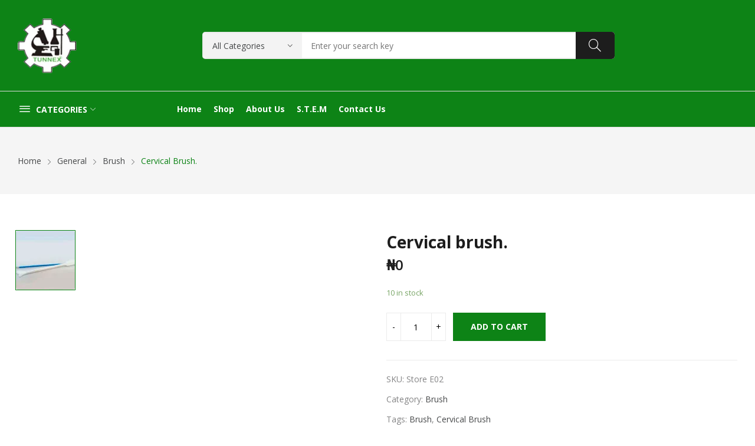

--- FILE ---
content_type: text/html; charset=UTF-8
request_url: https://tunnexlab.com/product/cervical-brush/
body_size: 20399
content:
<!doctype html><html lang="en-US"><head>	<meta charset="UTF-8">	<meta name="viewport" content="width=device-width, initial-scale=1">	<link rel="profile" href="https://gmpg.org/xfn/11">	<title>Cervical brush. &#8211; tunnex laboratories engineering limited</title>
<meta name='robots' content='max-image-preview:large' />
<!-- Google tag (gtag.js) consent mode dataLayer added by Site Kit -->
<script id="google_gtagjs-js-consent-mode-data-layer">
window.dataLayer = window.dataLayer || [];function gtag(){dataLayer.push(arguments);}
gtag('consent', 'default', {"ad_personalization":"denied","ad_storage":"denied","ad_user_data":"denied","analytics_storage":"denied","functionality_storage":"denied","security_storage":"denied","personalization_storage":"denied","region":["AT","BE","BG","CH","CY","CZ","DE","DK","EE","ES","FI","FR","GB","GR","HR","HU","IE","IS","IT","LI","LT","LU","LV","MT","NL","NO","PL","PT","RO","SE","SI","SK"],"wait_for_update":500});
window._googlesitekitConsentCategoryMap = {"statistics":["analytics_storage"],"marketing":["ad_storage","ad_user_data","ad_personalization"],"functional":["functionality_storage","security_storage"],"preferences":["personalization_storage"]};
window._googlesitekitConsents = {"ad_personalization":"denied","ad_storage":"denied","ad_user_data":"denied","analytics_storage":"denied","functionality_storage":"denied","security_storage":"denied","personalization_storage":"denied","region":["AT","BE","BG","CH","CY","CZ","DE","DK","EE","ES","FI","FR","GB","GR","HR","HU","IE","IS","IT","LI","LT","LU","LV","MT","NL","NO","PL","PT","RO","SE","SI","SK"],"wait_for_update":500};
</script>
<!-- End Google tag (gtag.js) consent mode dataLayer added by Site Kit -->
<link rel='dns-prefetch' href='//www.googletagmanager.com' />
<link rel='dns-prefetch' href='//fonts.googleapis.com' />
<link rel='dns-prefetch' href='//pagead2.googlesyndication.com' />
<link rel="alternate" type="application/rss+xml" title="tunnex laboratories engineering limited &raquo; Feed" href="https://tunnexlab.com/feed/" />
<link rel="alternate" type="application/rss+xml" title="tunnex laboratories engineering limited &raquo; Comments Feed" href="https://tunnexlab.com/comments/feed/" />
<link rel="alternate" title="oEmbed (JSON)" type="application/json+oembed" href="https://tunnexlab.com/wp-json/oembed/1.0/embed?url=https%3A%2F%2Ftunnexlab.com%2Fproduct%2Fcervical-brush%2F" />
<link rel="alternate" title="oEmbed (XML)" type="text/xml+oembed" href="https://tunnexlab.com/wp-json/oembed/1.0/embed?url=https%3A%2F%2Ftunnexlab.com%2Fproduct%2Fcervical-brush%2F&#038;format=xml" />
<style id='wp-img-auto-sizes-contain-inline-css'>
img:is([sizes=auto i],[sizes^="auto," i]){contain-intrinsic-size:3000px 1500px}
/*# sourceURL=wp-img-auto-sizes-contain-inline-css */
</style>
<link rel='stylesheet' id='wp-block-library-css' href='https://tunnexlab.com/wp-includes/css/dist/block-library/style.min.css?ver=6.9' media='all' />
<style id='classic-theme-styles-inline-css'>
/*! This file is auto-generated */
.wp-block-button__link{color:#fff;background-color:#32373c;border-radius:9999px;box-shadow:none;text-decoration:none;padding:calc(.667em + 2px) calc(1.333em + 2px);font-size:1.125em}.wp-block-file__button{background:#32373c;color:#fff;text-decoration:none}
/*# sourceURL=/wp-includes/css/classic-themes.min.css */
</style>
<style id='global-styles-inline-css'>
:root{--wp--preset--aspect-ratio--square: 1;--wp--preset--aspect-ratio--4-3: 4/3;--wp--preset--aspect-ratio--3-4: 3/4;--wp--preset--aspect-ratio--3-2: 3/2;--wp--preset--aspect-ratio--2-3: 2/3;--wp--preset--aspect-ratio--16-9: 16/9;--wp--preset--aspect-ratio--9-16: 9/16;--wp--preset--color--black: #000000;--wp--preset--color--cyan-bluish-gray: #abb8c3;--wp--preset--color--white: #ffffff;--wp--preset--color--pale-pink: #f78da7;--wp--preset--color--vivid-red: #cf2e2e;--wp--preset--color--luminous-vivid-orange: #ff6900;--wp--preset--color--luminous-vivid-amber: #fcb900;--wp--preset--color--light-green-cyan: #7bdcb5;--wp--preset--color--vivid-green-cyan: #00d084;--wp--preset--color--pale-cyan-blue: #8ed1fc;--wp--preset--color--vivid-cyan-blue: #0693e3;--wp--preset--color--vivid-purple: #9b51e0;--wp--preset--gradient--vivid-cyan-blue-to-vivid-purple: linear-gradient(135deg,rgb(6,147,227) 0%,rgb(155,81,224) 100%);--wp--preset--gradient--light-green-cyan-to-vivid-green-cyan: linear-gradient(135deg,rgb(122,220,180) 0%,rgb(0,208,130) 100%);--wp--preset--gradient--luminous-vivid-amber-to-luminous-vivid-orange: linear-gradient(135deg,rgb(252,185,0) 0%,rgb(255,105,0) 100%);--wp--preset--gradient--luminous-vivid-orange-to-vivid-red: linear-gradient(135deg,rgb(255,105,0) 0%,rgb(207,46,46) 100%);--wp--preset--gradient--very-light-gray-to-cyan-bluish-gray: linear-gradient(135deg,rgb(238,238,238) 0%,rgb(169,184,195) 100%);--wp--preset--gradient--cool-to-warm-spectrum: linear-gradient(135deg,rgb(74,234,220) 0%,rgb(151,120,209) 20%,rgb(207,42,186) 40%,rgb(238,44,130) 60%,rgb(251,105,98) 80%,rgb(254,248,76) 100%);--wp--preset--gradient--blush-light-purple: linear-gradient(135deg,rgb(255,206,236) 0%,rgb(152,150,240) 100%);--wp--preset--gradient--blush-bordeaux: linear-gradient(135deg,rgb(254,205,165) 0%,rgb(254,45,45) 50%,rgb(107,0,62) 100%);--wp--preset--gradient--luminous-dusk: linear-gradient(135deg,rgb(255,203,112) 0%,rgb(199,81,192) 50%,rgb(65,88,208) 100%);--wp--preset--gradient--pale-ocean: linear-gradient(135deg,rgb(255,245,203) 0%,rgb(182,227,212) 50%,rgb(51,167,181) 100%);--wp--preset--gradient--electric-grass: linear-gradient(135deg,rgb(202,248,128) 0%,rgb(113,206,126) 100%);--wp--preset--gradient--midnight: linear-gradient(135deg,rgb(2,3,129) 0%,rgb(40,116,252) 100%);--wp--preset--font-size--small: 13px;--wp--preset--font-size--medium: 20px;--wp--preset--font-size--large: 36px;--wp--preset--font-size--x-large: 42px;--wp--preset--spacing--20: 0.44rem;--wp--preset--spacing--30: 0.67rem;--wp--preset--spacing--40: 1rem;--wp--preset--spacing--50: 1.5rem;--wp--preset--spacing--60: 2.25rem;--wp--preset--spacing--70: 3.38rem;--wp--preset--spacing--80: 5.06rem;--wp--preset--shadow--natural: 6px 6px 9px rgba(0, 0, 0, 0.2);--wp--preset--shadow--deep: 12px 12px 50px rgba(0, 0, 0, 0.4);--wp--preset--shadow--sharp: 6px 6px 0px rgba(0, 0, 0, 0.2);--wp--preset--shadow--outlined: 6px 6px 0px -3px rgb(255, 255, 255), 6px 6px rgb(0, 0, 0);--wp--preset--shadow--crisp: 6px 6px 0px rgb(0, 0, 0);}:where(.is-layout-flex){gap: 0.5em;}:where(.is-layout-grid){gap: 0.5em;}body .is-layout-flex{display: flex;}.is-layout-flex{flex-wrap: wrap;align-items: center;}.is-layout-flex > :is(*, div){margin: 0;}body .is-layout-grid{display: grid;}.is-layout-grid > :is(*, div){margin: 0;}:where(.wp-block-columns.is-layout-flex){gap: 2em;}:where(.wp-block-columns.is-layout-grid){gap: 2em;}:where(.wp-block-post-template.is-layout-flex){gap: 1.25em;}:where(.wp-block-post-template.is-layout-grid){gap: 1.25em;}.has-black-color{color: var(--wp--preset--color--black) !important;}.has-cyan-bluish-gray-color{color: var(--wp--preset--color--cyan-bluish-gray) !important;}.has-white-color{color: var(--wp--preset--color--white) !important;}.has-pale-pink-color{color: var(--wp--preset--color--pale-pink) !important;}.has-vivid-red-color{color: var(--wp--preset--color--vivid-red) !important;}.has-luminous-vivid-orange-color{color: var(--wp--preset--color--luminous-vivid-orange) !important;}.has-luminous-vivid-amber-color{color: var(--wp--preset--color--luminous-vivid-amber) !important;}.has-light-green-cyan-color{color: var(--wp--preset--color--light-green-cyan) !important;}.has-vivid-green-cyan-color{color: var(--wp--preset--color--vivid-green-cyan) !important;}.has-pale-cyan-blue-color{color: var(--wp--preset--color--pale-cyan-blue) !important;}.has-vivid-cyan-blue-color{color: var(--wp--preset--color--vivid-cyan-blue) !important;}.has-vivid-purple-color{color: var(--wp--preset--color--vivid-purple) !important;}.has-black-background-color{background-color: var(--wp--preset--color--black) !important;}.has-cyan-bluish-gray-background-color{background-color: var(--wp--preset--color--cyan-bluish-gray) !important;}.has-white-background-color{background-color: var(--wp--preset--color--white) !important;}.has-pale-pink-background-color{background-color: var(--wp--preset--color--pale-pink) !important;}.has-vivid-red-background-color{background-color: var(--wp--preset--color--vivid-red) !important;}.has-luminous-vivid-orange-background-color{background-color: var(--wp--preset--color--luminous-vivid-orange) !important;}.has-luminous-vivid-amber-background-color{background-color: var(--wp--preset--color--luminous-vivid-amber) !important;}.has-light-green-cyan-background-color{background-color: var(--wp--preset--color--light-green-cyan) !important;}.has-vivid-green-cyan-background-color{background-color: var(--wp--preset--color--vivid-green-cyan) !important;}.has-pale-cyan-blue-background-color{background-color: var(--wp--preset--color--pale-cyan-blue) !important;}.has-vivid-cyan-blue-background-color{background-color: var(--wp--preset--color--vivid-cyan-blue) !important;}.has-vivid-purple-background-color{background-color: var(--wp--preset--color--vivid-purple) !important;}.has-black-border-color{border-color: var(--wp--preset--color--black) !important;}.has-cyan-bluish-gray-border-color{border-color: var(--wp--preset--color--cyan-bluish-gray) !important;}.has-white-border-color{border-color: var(--wp--preset--color--white) !important;}.has-pale-pink-border-color{border-color: var(--wp--preset--color--pale-pink) !important;}.has-vivid-red-border-color{border-color: var(--wp--preset--color--vivid-red) !important;}.has-luminous-vivid-orange-border-color{border-color: var(--wp--preset--color--luminous-vivid-orange) !important;}.has-luminous-vivid-amber-border-color{border-color: var(--wp--preset--color--luminous-vivid-amber) !important;}.has-light-green-cyan-border-color{border-color: var(--wp--preset--color--light-green-cyan) !important;}.has-vivid-green-cyan-border-color{border-color: var(--wp--preset--color--vivid-green-cyan) !important;}.has-pale-cyan-blue-border-color{border-color: var(--wp--preset--color--pale-cyan-blue) !important;}.has-vivid-cyan-blue-border-color{border-color: var(--wp--preset--color--vivid-cyan-blue) !important;}.has-vivid-purple-border-color{border-color: var(--wp--preset--color--vivid-purple) !important;}.has-vivid-cyan-blue-to-vivid-purple-gradient-background{background: var(--wp--preset--gradient--vivid-cyan-blue-to-vivid-purple) !important;}.has-light-green-cyan-to-vivid-green-cyan-gradient-background{background: var(--wp--preset--gradient--light-green-cyan-to-vivid-green-cyan) !important;}.has-luminous-vivid-amber-to-luminous-vivid-orange-gradient-background{background: var(--wp--preset--gradient--luminous-vivid-amber-to-luminous-vivid-orange) !important;}.has-luminous-vivid-orange-to-vivid-red-gradient-background{background: var(--wp--preset--gradient--luminous-vivid-orange-to-vivid-red) !important;}.has-very-light-gray-to-cyan-bluish-gray-gradient-background{background: var(--wp--preset--gradient--very-light-gray-to-cyan-bluish-gray) !important;}.has-cool-to-warm-spectrum-gradient-background{background: var(--wp--preset--gradient--cool-to-warm-spectrum) !important;}.has-blush-light-purple-gradient-background{background: var(--wp--preset--gradient--blush-light-purple) !important;}.has-blush-bordeaux-gradient-background{background: var(--wp--preset--gradient--blush-bordeaux) !important;}.has-luminous-dusk-gradient-background{background: var(--wp--preset--gradient--luminous-dusk) !important;}.has-pale-ocean-gradient-background{background: var(--wp--preset--gradient--pale-ocean) !important;}.has-electric-grass-gradient-background{background: var(--wp--preset--gradient--electric-grass) !important;}.has-midnight-gradient-background{background: var(--wp--preset--gradient--midnight) !important;}.has-small-font-size{font-size: var(--wp--preset--font-size--small) !important;}.has-medium-font-size{font-size: var(--wp--preset--font-size--medium) !important;}.has-large-font-size{font-size: var(--wp--preset--font-size--large) !important;}.has-x-large-font-size{font-size: var(--wp--preset--font-size--x-large) !important;}
:where(.wp-block-post-template.is-layout-flex){gap: 1.25em;}:where(.wp-block-post-template.is-layout-grid){gap: 1.25em;}
:where(.wp-block-term-template.is-layout-flex){gap: 1.25em;}:where(.wp-block-term-template.is-layout-grid){gap: 1.25em;}
:where(.wp-block-columns.is-layout-flex){gap: 2em;}:where(.wp-block-columns.is-layout-grid){gap: 2em;}
:root :where(.wp-block-pullquote){font-size: 1.5em;line-height: 1.6;}
/*# sourceURL=global-styles-inline-css */
</style>
<link rel='stylesheet' id='ts-style-css' href='https://tunnexlab.com/wp-content/plugins/themesky/css/themesky.css?ver=1.0.2' media='all' />
<link rel='stylesheet' id='owl-carousel-css' href='https://tunnexlab.com/wp-content/plugins/themesky/css/owl.carousel.css?ver=1.0.2' media='all' />
<link rel='stylesheet' id='photoswipe-css' href='https://tunnexlab.com/wp-content/plugins/woocommerce/assets/css/photoswipe/photoswipe.min.css?ver=10.4.3' media='all' />
<link rel='stylesheet' id='photoswipe-default-skin-css' href='https://tunnexlab.com/wp-content/plugins/woocommerce/assets/css/photoswipe/default-skin/default-skin.min.css?ver=10.4.3' media='all' />
<link rel='stylesheet' id='woocommerce-layout-css' href='https://tunnexlab.com/wp-content/plugins/woocommerce/assets/css/woocommerce-layout.css?ver=10.4.3' media='all' />
<link rel='stylesheet' id='woocommerce-smallscreen-css' href='https://tunnexlab.com/wp-content/plugins/woocommerce/assets/css/woocommerce-smallscreen.css?ver=10.4.3' media='only screen and (max-width: 768px)' />
<link rel='stylesheet' id='woocommerce-general-css' href='https://tunnexlab.com/wp-content/plugins/woocommerce/assets/css/woocommerce.css?ver=10.4.3' media='all' />
<style id='woocommerce-inline-inline-css'>
.woocommerce form .form-row .required { visibility: visible; }
/*# sourceURL=woocommerce-inline-inline-css */
</style>
<link rel='stylesheet' id='htbbootstrap-css' href='https://tunnexlab.com/wp-content/plugins/ht-mega-for-elementor/assets/css/htbbootstrap.css?ver=3.0.4' media='all' />
<link rel='stylesheet' id='font-awesome-css' href='https://tunnexlab.com/wp-content/plugins/elementor/assets/lib/font-awesome/css/font-awesome.min.css?ver=4.7.0' media='all' />
<link rel='stylesheet' id='htmega-animation-css' href='https://tunnexlab.com/wp-content/plugins/ht-mega-for-elementor/assets/css/animation.css?ver=3.0.4' media='all' />
<link rel='stylesheet' id='htmega-keyframes-css' href='https://tunnexlab.com/wp-content/plugins/ht-mega-for-elementor/assets/css/htmega-keyframes.css?ver=3.0.4' media='all' />
<link rel='stylesheet' id='htmega-global-style-min-css' href='https://tunnexlab.com/wp-content/plugins/ht-mega-for-elementor/assets/css/htmega-global-style.min.css?ver=3.0.4' media='all' />
<link rel='stylesheet' id='rozer-style-css' href='https://tunnexlab.com/wp-content/themes/rozer/style.css?ver=6.9' media='all' />
<link rel='stylesheet' id='rozer-child-style-css' href='https://tunnexlab.com/wp-content/themes/rozer-child/style.css?ver=1.0.1' media='all' />
<link rel='stylesheet' id='bootstrap-css' href='https://tunnexlab.com/wp-content/themes/rozer/assets/css/bootstrap-rt.css?ver=4.0.0' media='all' />
<link rel='stylesheet' id='slick-css' href='https://tunnexlab.com/wp-content/plugins/ht-mega-for-elementor/assets/css/slick.min.css?ver=3.0.4' media='all' />
<link rel='stylesheet' id='mgf-css' href='https://tunnexlab.com/wp-content/themes/rozer/assets/css/magnific-popup.css?ver=1.1.0' media='all' />
<link rel='stylesheet' id='rozer-theme-css' href='https://tunnexlab.com/wp-content/themes/rozer/assets/css/theme.css?ver=1.0.0' media='all' />
<link rel='stylesheet' id='rt-icons-css' href='https://tunnexlab.com/wp-content/themes/rozer/assets/css/roadthemes-icon.css?ver=1.0.0' media='all' />
<link rel='stylesheet' id='rozer-googlefonts-css' href='//fonts.googleapis.com/css?family=Open+Sans%3A300%2C400%2C500%2C600%2C700&#038;display=swap&#038;ver=1.0' media='all' />
<script type="text/template" id="tmpl-variation-template">	<div class="woocommerce-variation-description">{{{ data.variation.variation_description }}}</div>	<div class="woocommerce-variation-price">{{{ data.variation.price_html }}}</div>	<div class="woocommerce-variation-availability">{{{ data.variation.availability_html }}}</div></script><script type="text/template" id="tmpl-unavailable-variation-template">	<p>Sorry, this product is unavailable. Please choose a different combination.</p></script><script src="https://tunnexlab.com/wp-includes/js/jquery/jquery.min.js?ver=3.7.1" id="jquery-core-js"></script>
<script src="https://tunnexlab.com/wp-includes/js/jquery/jquery-migrate.min.js?ver=3.4.1" id="jquery-migrate-js"></script>
<script src="https://tunnexlab.com/wp-content/plugins/woocommerce/assets/js/jquery-blockui/jquery.blockUI.min.js?ver=2.7.0-wc.10.4.3" id="wc-jquery-blockui-js" defer data-wp-strategy="defer"></script>
<script id="wc-add-to-cart-js-extra">
var wc_add_to_cart_params = {"ajax_url":"/wp-admin/admin-ajax.php","wc_ajax_url":"/?wc-ajax=%%endpoint%%","i18n_view_cart":"View cart","cart_url":"https://tunnexlab.com/cart-2/","is_cart":"","cart_redirect_after_add":"no"};
//# sourceURL=wc-add-to-cart-js-extra
</script>
<script src="https://tunnexlab.com/wp-content/plugins/woocommerce/assets/js/frontend/add-to-cart.min.js?ver=10.4.3" id="wc-add-to-cart-js" defer data-wp-strategy="defer"></script>
<script src="https://tunnexlab.com/wp-content/plugins/woocommerce/assets/js/photoswipe/photoswipe.min.js?ver=4.1.1-wc.10.4.3" id="wc-photoswipe-js" defer data-wp-strategy="defer"></script>
<script src="https://tunnexlab.com/wp-content/plugins/woocommerce/assets/js/photoswipe/photoswipe-ui-default.min.js?ver=4.1.1-wc.10.4.3" id="wc-photoswipe-ui-default-js" defer data-wp-strategy="defer"></script>
<script id="wc-single-product-js-extra">
var wc_single_product_params = {"i18n_required_rating_text":"Please select a rating","i18n_rating_options":["1 of 5 stars","2 of 5 stars","3 of 5 stars","4 of 5 stars","5 of 5 stars"],"i18n_product_gallery_trigger_text":"View full-screen image gallery","review_rating_required":"yes","flexslider":{"rtl":false,"animation":"slide","smoothHeight":true,"directionNav":false,"controlNav":"thumbnails","slideshow":false,"animationSpeed":500,"animationLoop":false,"allowOneSlide":false},"zoom_enabled":"","zoom_options":[],"photoswipe_enabled":"1","photoswipe_options":{"shareEl":false,"closeOnScroll":false,"history":false,"hideAnimationDuration":0,"showAnimationDuration":0},"flexslider_enabled":""};
//# sourceURL=wc-single-product-js-extra
</script>
<script src="https://tunnexlab.com/wp-content/plugins/woocommerce/assets/js/frontend/single-product.min.js?ver=10.4.3" id="wc-single-product-js" defer data-wp-strategy="defer"></script>
<script src="https://tunnexlab.com/wp-content/plugins/woocommerce/assets/js/js-cookie/js.cookie.min.js?ver=2.1.4-wc.10.4.3" id="wc-js-cookie-js" defer data-wp-strategy="defer"></script>
<script id="woocommerce-js-extra">
var woocommerce_params = {"ajax_url":"/wp-admin/admin-ajax.php","wc_ajax_url":"/?wc-ajax=%%endpoint%%","i18n_password_show":"Show password","i18n_password_hide":"Hide password"};
//# sourceURL=woocommerce-js-extra
</script>
<script src="https://tunnexlab.com/wp-content/plugins/woocommerce/assets/js/frontend/woocommerce.min.js?ver=10.4.3" id="woocommerce-js" defer data-wp-strategy="defer"></script>

<!-- Google tag (gtag.js) snippet added by Site Kit -->
<!-- Google Analytics snippet added by Site Kit -->
<script src="https://www.googletagmanager.com/gtag/js?id=G-5YHT8FTP00" id="google_gtagjs-js" async></script>
<script id="google_gtagjs-js-after">
window.dataLayer = window.dataLayer || [];function gtag(){dataLayer.push(arguments);}
gtag("set","linker",{"domains":["tunnexlab.com"]});
gtag("js", new Date());
gtag("set", "developer_id.dZTNiMT", true);
gtag("config", "G-5YHT8FTP00");
//# sourceURL=google_gtagjs-js-after
</script>
<script src="https://tunnexlab.com/wp-content/plugins/woocommerce/assets/js/zoom/jquery.zoom.min.js?ver=1.7.21-wc.10.4.3" id="wc-zoom-js" defer data-wp-strategy="defer"></script>
<script src="https://tunnexlab.com/wp-includes/js/underscore.min.js?ver=1.13.7" id="underscore-js"></script>
<script id="wp-util-js-extra">
var _wpUtilSettings = {"ajax":{"url":"/wp-admin/admin-ajax.php"}};
//# sourceURL=wp-util-js-extra
</script>
<script src="https://tunnexlab.com/wp-includes/js/wp-util.min.js?ver=6.9" id="wp-util-js"></script>
<script id="wc-add-to-cart-variation-js-extra">
var wc_add_to_cart_variation_params = {"wc_ajax_url":"/?wc-ajax=%%endpoint%%","i18n_no_matching_variations_text":"Sorry, no products matched your selection. Please choose a different combination.","i18n_make_a_selection_text":"Please select some product options before adding this product to your cart.","i18n_unavailable_text":"Sorry, this product is unavailable. Please choose a different combination.","i18n_reset_alert_text":"Your selection has been reset. Please select some product options before adding this product to your cart."};
//# sourceURL=wc-add-to-cart-variation-js-extra
</script>
<script src="https://tunnexlab.com/wp-content/plugins/woocommerce/assets/js/frontend/add-to-cart-variation.min.js?ver=10.4.3" id="wc-add-to-cart-variation-js" defer data-wp-strategy="defer"></script>
<link rel="https://api.w.org/" href="https://tunnexlab.com/wp-json/" /><link rel="alternate" title="JSON" type="application/json" href="https://tunnexlab.com/wp-json/wp/v2/product/29255" /><link rel="EditURI" type="application/rsd+xml" title="RSD" href="https://tunnexlab.com/xmlrpc.php?rsd" />
<meta name="generator" content="WordPress 6.9" />
<meta name="generator" content="WooCommerce 10.4.3" />
<link rel="canonical" href="https://tunnexlab.com/product/cervical-brush/" />
<link rel='shortlink' href='https://tunnexlab.com/?p=29255' />
<meta name="generator" content="Redux 4.5.9" /><meta name="generator" content="Site Kit by Google 1.170.0" /><style id="rt-customizer-inline-styles">.custom-logo-link,.custom-logo-mobile {max-width:152px;}:root{--textcolor:#555555;--mainfont:Open Sans}body{font-family:Open Sans;font-size :1.4rem;line-height :1.7;color :#555555;font-weight:400;;}:root{--headingcolor:#1d1d1d;--headingfont:Open Sans;}h1,h2,h3,h4,h5,h6{font-family:Open Sans;line-height :1.5;color :#1d1d1d;font-weight:700;;text-transform:none;}.testimonial{font-family:Open Sans;font-size :1.4rem;line-height :1.5;color :#1d1d1d;font-weight:700;;text-transform:none;}:root{--primarycolor:#0d8316;--linkcolor:#47494a;}@media(min-width:1200px){.container{max-width:1470px;}}@media(min-width:1200px){body.boxed{max-width:1600px;margin-left:auto;margin-right:auto;}}body{background-color:#ffffff;}.main-header-content{padding:30px 0;}.promo-block{background: ;height:40px ; color:#444444 ; }.topbar-header{background-color:#0d8316 ;font-size:12px;}:root{--menubackground:#0d8316;--menucolor:#ffffff;--menu_active_color:#000000;}.menu-background{background-color:#0d8316;}#_desktop_menu_ .primary-menu-wrapper ul.primary-menu > li{padding:0 10px;}#_desktop_menu_ .primary-menu-wrapper ul.primary-menu > li > a{font-size:14px;color:#ffffff;background-color:rgba(255,255,255,0);}#_desktop_menu_ .primary-menu-wrapper ul.primary-menu > li.current-menu-item > a,#_desktop_menu_ .primary-menu-wrapper ul.primary-menu > li:hover > a{color:#000000;background-color:;}.vertical-menu-wrapper .vmenu-title{background:;color:#ffffff;width:240px;}.vertical-menu-wrapper .vmenu-title span{font-size:14px;}#_desktop_vmenu_ .vermenu-wrapper ul.vertical-menu{width:270px;}.sale-label{background:#dd3333;}.label-d-trapezium:after{border-left-color:#dd3333;border-bottom-color:#dd3333;}.color-swatches span.swatch{width:20px;height:20px;}.single-post .title-background{padding:30px 0;}.footer-bottom{ background:#0d8316;}.header-wrapper{background-color:#0d8316;}:root{--headerbackground:#0d8316;}.site-footer{background-color:#0d8316;}</style>	<noscript><style>.woocommerce-product-gallery{ opacity: 1 !important; }</style></noscript>
	
<!-- Google AdSense meta tags added by Site Kit -->
<meta name="google-adsense-platform-account" content="ca-host-pub-2644536267352236">
<meta name="google-adsense-platform-domain" content="sitekit.withgoogle.com">
<!-- End Google AdSense meta tags added by Site Kit -->
<meta name="generator" content="Elementor 3.34.1; features: additional_custom_breakpoints; settings: css_print_method-external, google_font-enabled, font_display-auto">
<style>.recentcomments a{display:inline !important;padding:0 !important;margin:0 !important;}</style>			<style>
				.e-con.e-parent:nth-of-type(n+4):not(.e-lazyloaded):not(.e-no-lazyload),
				.e-con.e-parent:nth-of-type(n+4):not(.e-lazyloaded):not(.e-no-lazyload) * {
					background-image: none !important;
				}
				@media screen and (max-height: 1024px) {
					.e-con.e-parent:nth-of-type(n+3):not(.e-lazyloaded):not(.e-no-lazyload),
					.e-con.e-parent:nth-of-type(n+3):not(.e-lazyloaded):not(.e-no-lazyload) * {
						background-image: none !important;
					}
				}
				@media screen and (max-height: 640px) {
					.e-con.e-parent:nth-of-type(n+2):not(.e-lazyloaded):not(.e-no-lazyload),
					.e-con.e-parent:nth-of-type(n+2):not(.e-lazyloaded):not(.e-no-lazyload) * {
						background-image: none !important;
					}
				}
			</style>
			
<!-- Google AdSense snippet added by Site Kit -->
<script async src="https://pagead2.googlesyndication.com/pagead/js/adsbygoogle.js?client=ca-pub-2608183844525132&amp;host=ca-host-pub-2644536267352236" crossorigin="anonymous"></script>

<!-- End Google AdSense snippet added by Site Kit -->
<link rel="icon" href="https://tunnexlab.com/wp-content/uploads/2022/12/cropped-cropped-logo-tun-32x32.png" sizes="32x32" />
<link rel="icon" href="https://tunnexlab.com/wp-content/uploads/2022/12/cropped-cropped-logo-tun-192x192.png" sizes="192x192" />
<link rel="apple-touch-icon" href="https://tunnexlab.com/wp-content/uploads/2022/12/cropped-cropped-logo-tun-180x180.png" />
<meta name="msapplication-TileImage" content="https://tunnexlab.com/wp-content/uploads/2022/12/cropped-cropped-logo-tun-270x270.png" />
<style id="kirki-inline-styles"></style></head><body class="wp-singular product-template-default single single-product postid-29255 wp-custom-logo wp-theme-rozer wp-child-theme-rozer-child theme-rozer woocommerce woocommerce-page woocommerce-no-js page-template-default elementor-default elementor-kit-18702"><div id="page" class="site">		<!-- HEADER -->	<header id="header">		<div class="header-wrapper">			<div class="desktop-header header4 d-none d-lg-block">				<div class="main-header text-light">		<div class="container">			<div class="main-header-content">				<div class="row">					<div class="col col-3">						<div id="_desktop_logo_">							<a href="https://tunnexlab.com/" class="custom-logo-link" rel="home"><img width="100" height="94" src="https://tunnexlab.com/wp-content/uploads/2022/12/cropped-logo-tun.png" class="custom-logo" alt="cropped logo tun" decoding="async" /></a>						</div>					</div>					<div class="col col-7 text-center">							
    <div id="search_block" class="header-block search-block search-simple">	
        <div class="search-wrapper" id="_desktop_search_block_">	
			<a href="#" class="side-close-icon" title="Close"><i class="icon-rt-close-outline"></i></a>
            <div class="search-box">
	<form method="get" class="search-form searchbox" action="https://tunnexlab.com/" role="search">
		<div class="input-wrapper">
			        <select name="product_cat" class="product_categories">
            <option value="" selected="">All Categories</option>
                            <option value="adapter">Adapter</option>
                                <option value="amber-bottle">Amber Bottle</option>
                                <option value="ball">Ball</option>
                                <option value="beaker">Beaker</option>
                                <option value="beam-balance">Beam Balance</option>
                                <option value="best-selling">Best selling</option>
                                <option value="chm">Chm</option>
                                <option value="clearance">Clearance</option>
                                <option value="cone">Cone</option>
                                <option value="cork">Cork</option>
                                <option value="deioniser">Deioniser</option>
                                <option value="dental-equipment">DENTAL EQUIPMENT</option>
                                <option value="digestion">Digestion</option>
                                <option value="doll">Doll</option>
                                <option value="equipment">Equipment</option>
                                <option value="extractor-fan">Extractor Fan</option>
                                <option value="filter">Filter</option>
                                <option value="flask">Flask</option>
                                <option value="flat-bottom-flask-2">Flat bottom flask</option>
                                <option value="fridge">Fridge</option>
                                <option value="fruit-machine">Fruit Machine</option>
                                <option value="funnel">Funnel</option>
                                <option value="furniture">Furniture</option>
                                <option value="general">General</option>
                                <option value="geometrical">Geometrical</option>
                                <option value="glass-ware">Glassware</option>
                                <option value="homogenizer-stand">Homogenizer stand</option>
                                <option value="humidity-meter">Humidity Meter</option>
                                <option value="indicator">Indicator</option>
                                <option value="induction-cooker">Induction Cooker</option>
                                <option value="machine">Machine</option>
                                <option value="magnetic-stirrer-bar">Magnetic stirrer bar</option>
                                <option value="mathematical-set">Mathematical set</option>
                                <option value="measuring-cylinder">Measuring cylinder</option>
                                <option value="medical-supply">Medical Supply</option>
                                <option value="microwave">Microwave</option>
                                <option value="mortal-pestle">Mortal &amp; Pestle</option>
                                <option value="new-product">New product</option>
                                <option value="pipe">Pipe</option>
                                <option value="plain-bend">Plain bend</option>
                                <option value="plastic">Plastic ware</option>
                                <option value="product-under-1k">Product under 1K</option>
                                <option value="pumps">Pumps</option>
                                <option value="resonance-tbe">Resonance Tbe</option>
                                <option value="seprating-funnel">Seprating funnel</option>
                                <option value="sink">Sink</option>
                                <option value="socket">Socket</option>
                                <option value="test-kit">Test kit</option>
                                <option value="test-tube-2">Test tube</option>
                                <option value="titrator">Titrator</option>
                                <option value="tube">Tube</option>
                                <option value="tubing-2">Tubing</option>
                                <option value="uv">UV</option>
                                <option value="uv-lamp">uv lamp</option>
                                <option value="volumetric-flask">Volumetric flask</option>
                                <option value="water-bath-2">Water bath</option>
                                <option value="wire">Wire</option>
                                <option value="wooden">Wooden</option>
                        </select>
        							<input type="hidden" name="post_type" value="product" />
						<input type="text" name="s" class="ajax_search search-field rozer_ajax_search" placeholder="Enter your search key" autocomplete="off" />
			<span class="clear_search"><i class="icon-rt-close-outline"></i></span>
			<button type="submit" class="search-submit"><i class="icon-rt-magnifier" aria-hidden="true"></i></button>
		</div>
	</form>
	<div class="search_content">
				<div class="search_result d-none"></div>
	</div>
</div>	
        </div>	
    </div> 	
					</div>					<div class="col col-2 col-header-icon text-right">							<div id="_desktop_header_account_">
		
                    <div class="header-block header-account-block account-only-icon"> 
                <a href="#login-form-popup" class="et-menu-account-btn icon login-popup-form"><i class="icon-rt-person-circle-outline" aria-hidden="true"></i> <span class="icon-text">Sign in</span> </a> 
            </div>  
            	</div>
							<div id="_desktop_wishlist_">													</div>															<div id="_desktop_cart_">
	        <div class="header-block cart-block cart-off-canvas">
            	        <div class="header-cart  minicart-side">
	            <a href="https://tunnexlab.com/cart-2/" class="dropdown-toggle cart-contents">
	                <i class="icon-rt-bag" aria-hidden="true"></i>
	                <span class="cart-count">0</span>
	            </a>
	            									<nav id="cart-side" class="">
						<div class="cart-side-navbar">
							<div class="cart-side-navbar-inner">
							<div class="popup-cart-title">Your Cart </div>
							<a href="#" class="side-close-icon" title="Close"><i class="icon-rt-close-outline"></i></a>
							</div>
						</div>
						<div class="cart-side-content">
							<div class="widget_shopping_cart_content"></div>
						</div>
					</nav>
					        </div> 
        </div>
    	</div>
												</div>				</div>			</div>		</div>					<div class="top-menu menu-background has-sticky">				<div class="container">					<div class="row">						<div class="col col-ver ">							<div class="vertical-menu">									
    	
        	
        <div class="vertical-menu-wrapper hover-action">	
            <div class="vmenu-title">	
				<span>Categories</span>	
			</div>	
			<div id="_desktop_vmenu_" class="menu-wrapper">	
				<div class="vermenu-wrapper menu-wrapper"><ul class="rozer-menu vertical-menu"><li  class="menu-item menu-item-type-custom menu-item-object-custom flyout-menu menu-item-lv0"><a  href="https://tunnexlab.com/product-category/best-selling/" class="menu-item-link " ><span class="menu_title">BEST-SELLER</span></a></li><li  class="menu-item menu-item-type-custom menu-item-object-custom flyout-menu menu-item-lv0"><a  href="https://tunnexlab.com/product-category/clearance/" class="menu-item-link " ><span class="menu_title">Clearance</span></a></li><li  class="menu-item menu-item-type-custom menu-item-object-custom flyout-menu menu-item-lv0"><a  href="https://tunnexlab.com/product-category/new-product/" class="menu-item-link " ><span class="menu_title">New Product</span></a></li><li  class="menu-item menu-item-type-custom menu-item-object-custom flyout-menu menu-item-lv0"><a  href="https://tunnexlab.com/product-category/medical-supply/" class="menu-item-link " ><span class="menu_title">Medical Supply</span></a></li><li  class="menu-item menu-item-type-custom menu-item-object-custom flyout-menu menu-item-lv0"><a  href="https://tunnexlab.com/product-category/furniture/" class="menu-item-link " ><span class="menu_title">Furniture</span></a></li><li  class="menu-item menu-item-type-custom menu-item-object-custom flyout-menu menu-item-lv0"><a  href="https://tunnexlab.com/product-category/consumables/" class="menu-item-link " ><span class="menu_title">Consumables</span></a></li><li  class="menu-item menu-item-type-custom menu-item-object-custom flyout-menu menu-item-lv0"><a  href="https://tunnexlab.com/product-category/glass-ware/" class="menu-item-link " ><span class="menu_title">Glassware</span></a></li><li  class="menu-item menu-item-type-custom menu-item-object-custom flyout-menu menu-item-lv0"><a  href="https://tunnexlab.com/product-category/safety/" class="menu-item-link " ><span class="menu_title">safety</span></a></li><li  class="menu-item menu-item-type-custom menu-item-object-custom flyout-menu menu-item-lv0"><a  href="https://tunnexlab.com/product-category/plastic/" class="menu-item-link " ><span class="menu_title">Plastic-wares</span></a></li></ul></div>	
			</div>	
        </div>	
    							</div>						</div>						<div class="col col-hoz ">							<div class="main-menu">								<div id="_desktop_menu_">											
				
				<div class="primary-menu-wrapper menu-wrapper"><ul class="rozer-menu primary-menu menu-align-left"><li  class="menu-item menu-item-type-post_type menu-item-object-page menu-item-home flyout-menu menu-item-lv0"><a  href="https://tunnexlab.com/" class="menu-item-link " ><span class="menu_title">Home</span></a></li><li  class="menu-item menu-item-type-post_type menu-item-object-page current_page_parent flyout-menu menu-item-lv0"><a  href="https://tunnexlab.com/shop/" class="menu-item-link " ><span class="menu_title">Shop</span></a></li><li  class="menu-item menu-item-type-post_type menu-item-object-page flyout-menu menu-item-lv0"><a  href="https://tunnexlab.com/the-best-laboratory-equipment-suppliers-in-nigeria/" class="menu-item-link " ><span class="menu_title">About Us</span></a></li><li  class="menu-item menu-item-type-post_type menu-item-object-page flyout-menu menu-item-lv0"><a  href="https://tunnexlab.com/s-t-e-m/" class="menu-item-link " ><span class="menu_title">S.T.E.M</span></a></li><li  class="menu-item menu-item-type-post_type menu-item-object-page flyout-menu menu-item-lv0"><a  href="https://tunnexlab.com/contact-us/" class="menu-item-link " ><span class="menu_title">Contact Us</span></a></li></ul></div>	
											</div>							</div>						</div>					</div>				</div>			</div>			</div></div><div class="mobile-header m-header-2 d-block d-lg-none">
	<div class="container">
		<div class="row">
			<div class="col col-5 col-header-mobile">
				<div class="menu-mobile">
					<a class="m-menu-btn"><i class="icon-rt-bars-solid"></i></a>
					<div id="menu-side" class="m-menu-side">
						<a class="side-close-icon"><i class="icon-rt-close-outline"></i></a>
						<div class="inner">
							<div class="box-language-mobile">
								<div id="_mobile_language_switcher_"></div>
								<div id="_mobile_currency_switcher_"></div>
							</div>
							<div id="_mobile_header_html1_" class="mobile-html"></div>
							<div id="_mobile_header_html2_" class="mobile-html"></div>
														<div class="rt-tabs-wrapper">
								<ul class="tabs rt-tabs" id="mobile_menu_tabs_title" role="tablist">
								  <li class="active">
									<a href="#hozmenu">Menu</a>
								  </li>
								  <li class="">
									<a href="#vmenu">Categories</a>
								  </li>
								</ul>
								<div class="panel" id="hozmenu">
									<div id="_mobile_menu_" class="mobile-menu"></div>
									<div id="_mobile_topbar_menu_" class="mobile-topbar-menu"></div>
								</div>
								<div class="panel" id="vmenu">
									<div id="_mobile_vmenu_" class="mobile-menu"></div>
								</div>
							</div>
													</div>
					</div>
				</div>
				<div class="col-logo-mobile">
					<div id="_mobile_logo_"></div>				</div>
			</div>
			<div class="col col-7 col-header-mobile right">
				<div  class="header-block search-block-mobile search-sidebar">
			        <button><i class="icon-rt-magnifier" aria-hidden="true"></i></button>
			        <div class="search-wrapper" id="_mobile_search_block_">
			        </div>
			    </div>
				<div id="_mobile_header_account_"></div>
					    	<div id="_mobile_cart_"></div>
    			</div>
		</div>
	</div>
</div><div class="mobile-bottom-toolbar">	<div class="mobile-bottom-toolbar__inner">					</div></div>		</div>	</header><!--END MAIN HEADER-->		<main id="main" class="site-main">	<div class="breadcrumb"><div class="container"><ul itemscope itemtype="http://schema.org/BreadcrumbList"><li itemprop="itemListElement" itemscope itemtype="http://schema.org/ListItem"><a itemprop="item" href="https://tunnexlab.com"><span itemprop="name">Home</span></a><meta itemprop="position" content="1"></li><li itemprop="itemListElement" itemscope itemtype="http://schema.org/ListItem"><a itemprop="item" href="https://tunnexlab.com/product-category/general/"><span itemprop="name">General</span></a><meta itemprop="position" content="2"></li><li itemprop="itemListElement" itemscope itemtype="http://schema.org/ListItem"><a itemprop="item" href="https://tunnexlab.com/product-category/general/brush/"><span itemprop="name">Brush</span></a><meta itemprop="position" content="3"></li><li><span>Cervical brush.</span></li></ul></div></div>	<div id="content">								<div class="woocommerce-notices-wrapper"></div><div id="product-29255" class="product-layout-vertical product type-product post-29255 status-publish first instock product_cat-brush product_tag-brush product_tag-cervical-brush has-post-thumbnail taxable shipping-taxable purchasable product-type-simple">	<div class="container">	<div class="row">		<div class="col-md-6">			<div class="woocommerce-product-gallery woocommerce-product-gallery--with-images woocommerce-product-gallery--columns-4 images layout-thumnail-left" data-columns="4" style="opacity: 0; transition: opacity .25s ease-in-out;">	<figure class="product-gallery__wrapper row">		<div class="col-2 col-sm-2 col-md-3 col-lg-2">			<div class="product-thumbnails column-desktop-4 column-tablet-4 column-mobile-4" data-slick = '{	&quot;slidesToShow&quot;: 4, 	&quot;slidesToScroll&quot;: 1,	&quot;arrows&quot;: true, 	&quot;infinite&quot;: false, 	&quot;focusOnSelect&quot;: false, 	&quot;vertical&quot; : true}'>				<div class="product-thumbnail-item"><img src="https://tunnexlab.com/wp-content/uploads/2023/11/105944-10702343-100x100.jpg" alt="105944 10702343" width="100" height="100"  class="attachment-woocommerce_thumbnail" /></div>			</div>		</div>		<div class="col-10 col-sm-10 col-md-9 col-lg-10">			<div class="image-wrapper">					<div class="product-labels">									</div>				<div class="product-images slider-layout has-thumbnails image-zoom column-desktop-1 column-tablet-1 column-mobile-1" data-video-position="first" data-slick = '{	&quot;slidesToShow&quot;: 1, 	&quot;slidesToScroll&quot;: 1,	&quot;arrows&quot;: true, 	&quot;fade&quot;: false, 	&quot;infinite&quot;: false,	&quot;useTransform&quot;: true, 	&quot;speed&quot;: 400}'>					<div data-thumb="https://tunnexlab.com/wp-content/uploads/2023/11/105944-10702343-100x100.jpg" data-thumb-alt="105944 10702343" class="product-image-item " data-index= "0"><a href="https://tunnexlab.com/wp-content/uploads/2023/11/105944-10702343.jpg"><img fetchpriority="high" width="300" height="225" src="https://tunnexlab.com/wp-content/uploads/2023/11/105944-10702343.jpg" class="wp-post-image" alt="105944 10702343" title="105944 10702343" data-caption="105944 10702343" data-src="https://tunnexlab.com/wp-content/uploads/2023/11/105944-10702343.jpg" data-large_image="https://tunnexlab.com/wp-content/uploads/2023/11/105944-10702343.jpg" data-large_image_width="300" data-large_image_height="225" decoding="async" /></a></div>				</div>				<div class="product-image-buttons">											</div>			</div>		</div>	</figure></div>		</div>		<div class="col-md-6">			<div class="summary entry-summary">				<h1 class="product_title entry-title">Cervical brush.</h1><p class="price"><span class="woocommerce-Price-amount amount"><bdi><span class="woocommerce-Price-currencySymbol">&#8358;</span>0</bdi></span></p>
<p class="stock in-stock">10 in stock</p>

	
	<form class="cart" action="https://tunnexlab.com/product/cervical-brush/" method="post" enctype='multipart/form-data'>
		
		
	<div class="quantity">
		<input class="minus" type="button" value="-">
		<label class="screen-reader-text" for="quantity_696eefa055263">Cervical brush. quantity</label>
		<input
			type="input"
			id="quantity_696eefa055263"
			class="input-text qty text"
			step="1"
			min="1"
			max="10"
			name="quantity"
			value="1"
			title="Qty"
			size="4"
			placeholder=""
			inputmode="numeric" />
		<input class="plus" type="button" value="+">
	</div>
	
		<button type="submit" name="add-to-cart" value="29255" class="single_add_to_cart_button button alt">Add to cart</button>

			</form>

	
<div class="product_meta">

	
	
		<span class="sku_wrapper">SKU: <span class="sku">Store E02</span></span>

	
	<span class="posted_in">Category: <a href="https://tunnexlab.com/product-category/general/brush/" rel="tag">Brush</a></span>
	<span class="tagged_as">Tags: <a href="https://tunnexlab.com/product-tag/brush/" rel="tag">Brush</a>, <a href="https://tunnexlab.com/product-tag/cervical-brush/" rel="tag">Cervical brush</a></span>
	
</div>
<div class="social-sharing"><span>Share</span><ul class="social-icons">			<li><a style="color:#4267B2" href="http://www.facebook.com/sharer.php?u=https%3A%2F%2Ftunnexlab.com%2Fproduct%2Fcervical-brush%2F"  target="_blank" class="icon-rt-4-facebook-f social"></a></li>					<li><a style="color:#E60023" href="http://pinterest.com/pin/create/link/?url=https://tunnexlab.com/product/cervical-brush/&amp;media=https://tunnexlab.com/wp-content/uploads/2023/11/105944-10702343.jpg"  target="_blank" class=" icon-rt-logo-pinterest social"></a></li>					<li><a style="color:#1DA1F2" href="https://twitter.com/intent/tweet?text=Cervical+brush.&amp;url=https%3A%2F%2Ftunnexlab.com%2Fproduct%2Fcervical-brush%2F"  target="_blank" class=" icon-rt-logo-twitter social"></a></li>					<li><a style="color:#4FCE5D" href="whatsapp://send" data-text=&quot;Cervical+brush.&quot; data-href=&quot;https://tunnexlab.com/product/cervical-brush/&quot; data-action=&quot;share/whatsapp/share&quot; target="_blank" class=" icon-rt-logo-whatsapp social"></a></li>					<li><a style="color:#BB001B" href="mailto:?subject=Cervical+brush.&amp;body=https%3A%2F%2Ftunnexlab.com%2Fproduct%2Fcervical-brush%2F&amp;title=Cervical+brush."  target="_blank" class=" icon-rt-mail-outline social"></a></li>					<li><a style="color:#0e76a8" href="https://www.linkedin.com/cws/share?url=https://tunnexlab.com/product/cervical-brush/"  target="_blank" class=" icon-rt-logo-linkedin social"></a></li>		</ul></div>			</div>		</div>	</div>		<section class="related products">					<h2>Related Products</h2>				<div class="related-slider products-wrapper slick-slider-block" data-slick-responsive='{"items_small_desktop":4,"items_landscape_tablet":3,"items_portrait_tablet":3,"items_landscape_mobile":2,"items_portrait_mobile":2,"items_small_mobile":2}'  					data-slick-options='{"slidesToShow":4,"autoplay":false,"infinite":false,"arrows":true,"dots":false}'>															<div class=" product-carousel">						<div class="has_hover_image woocommerce product-layout-1 product type-product post-29398 status-publish instock product_cat-brush product_tag-bottle-brush product_tag-flask-brush has-post-thumbnail taxable shipping-taxable purchasable product-type-simple">	<div class="product-inner product-grid">
	<div class="product-image">
		<div class="product-labels">
					</div>
		<a href="https://tunnexlab.com/product/winchester-bottle-brush-flask-brush/" title="Winchester Bottle Brush/ Flask Brush">
			<img loading="lazy" width="554" height="554" src="https://tunnexlab.com/wp-content/uploads/2023/11/aoaj1diadz87u8pun3rt.jpg" class=" wp-post-image" alt="aoaj1diadz87u8pun3rt" decoding="async" />		</a>
		<div class="action-links">
			<ul>
									<li >
									<div class="quickview hidden-xs"><a href="javascript:void(0)" class="button btn-quickview" data-product="29398">Quick View</a></div>
							</li>
															</ul>
		</div>
					</div>
	<div class="product-content">
				<div class="product-category">
			<a href="https://tunnexlab.com/product-category/general/">General</a>		</div>
				<div class="product-title">
			<h6><a href="https://tunnexlab.com/product/winchester-bottle-brush-flask-brush/">Winchester Bottle Brush/ Flask Brush</a></h6>
		</div>
					<div class="product-rating">
							</div>
							<div class="product-price">
				
	<span class="price"><span class="woocommerce-Price-amount amount"><bdi><span class="woocommerce-Price-currencySymbol">&#8358;</span>9500</bdi></span></span>
			</div>
							<div class="product-cart">
				<a href="/product/cervical-brush/?add-to-cart=29398" aria-describedby="woocommerce_loop_add_to_cart_link_describedby_29398" data-quantity="1" class="button product_type_simple add_to_cart_button ajax_add_to_cart" data-product_id="29398" data-product_sku="Store B/A36 i" aria-label="Add to cart: &ldquo;Winchester Bottle Brush/ Flask Brush&rdquo;" rel="nofollow" data-success_message="&ldquo;Winchester Bottle Brush/ Flask Brush&rdquo; has been added to your cart" role="button">Add to cart</a>	<span id="woocommerce_loop_add_to_cart_link_describedby_29398" class="screen-reader-text">
			</span>
			</div>
			</div>
</div></div>					</div>													<div class=" product-carousel">						<div class="has_hover_image woocommerce product-layout-1 product type-product post-20634 status-publish instock product_cat-general product_cat-brush product_cat-product-under-1k taxable shipping-taxable purchasable product-type-simple">	<div class="product-inner product-grid">
	<div class="product-image">
		<div class="product-labels">
					</div>
		<a href="https://tunnexlab.com/product/beaker-brush/" title="Beaker Brush">
			<img src="https://tunnexlab.com/wp-content/uploads/woocommerce-placeholder-300x300.png" alt="Placeholder" />		</a>
		<div class="action-links">
			<ul>
									<li >
									<div class="quickview hidden-xs"><a href="javascript:void(0)" class="button btn-quickview" data-product="20634">Quick View</a></div>
							</li>
															</ul>
		</div>
					</div>
	<div class="product-content">
				<div class="product-category">
			<a href="https://tunnexlab.com/product-category/general/">General</a>		</div>
				<div class="product-title">
			<h6><a href="https://tunnexlab.com/product/beaker-brush/">Beaker Brush</a></h6>
		</div>
					<div class="product-rating">
							</div>
							<div class="product-price">
				
	<span class="price"><span class="woocommerce-Price-amount amount"><bdi><span class="woocommerce-Price-currencySymbol">&#8358;</span>790</bdi></span></span>
			</div>
							<div class="product-cart">
				<a href="/product/cervical-brush/?add-to-cart=20634" aria-describedby="woocommerce_loop_add_to_cart_link_describedby_20634" data-quantity="1" class="button product_type_simple add_to_cart_button ajax_add_to_cart" data-product_id="20634" data-product_sku="Store B/A64iiiiii" aria-label="Add to cart: &ldquo;Beaker Brush&rdquo;" rel="nofollow" data-success_message="&ldquo;Beaker Brush&rdquo; has been added to your cart" role="button">Add to cart</a>	<span id="woocommerce_loop_add_to_cart_link_describedby_20634" class="screen-reader-text">
			</span>
			</div>
			</div>
</div></div>					</div>													<div class=" product-carousel">						<div class="has_hover_image woocommerce product-layout-1 product type-product post-30253 status-publish last instock product_cat-brush taxable shipping-taxable purchasable product-type-simple">	<div class="product-inner product-grid">
	<div class="product-image">
		<div class="product-labels">
					</div>
		<a href="https://tunnexlab.com/product/brush-test-tube-15mm-bristle/" title="Brush: Test tube 15mm Bristle">
			<img src="https://tunnexlab.com/wp-content/uploads/woocommerce-placeholder-300x300.png" alt="Placeholder" />		</a>
		<div class="action-links">
			<ul>
									<li >
									<div class="quickview hidden-xs"><a href="javascript:void(0)" class="button btn-quickview" data-product="30253">Quick View</a></div>
							</li>
															</ul>
		</div>
					</div>
	<div class="product-content">
				<div class="product-category">
			<a href="https://tunnexlab.com/product-category/general/">General</a>		</div>
				<div class="product-title">
			<h6><a href="https://tunnexlab.com/product/brush-test-tube-15mm-bristle/">Brush: Test tube 15mm Bristle</a></h6>
		</div>
					<div class="product-rating">
							</div>
							<div class="product-price">
				
	<span class="price"><span class="woocommerce-Price-amount amount"><bdi><span class="woocommerce-Price-currencySymbol">&#8358;</span>500</bdi></span></span>
			</div>
							<div class="product-cart">
				<a href="/product/cervical-brush/?add-to-cart=30253" aria-describedby="woocommerce_loop_add_to_cart_link_describedby_30253" data-quantity="1" class="button product_type_simple add_to_cart_button ajax_add_to_cart" data-product_id="30253" data-product_sku="brush:-test-tube-15mm-bristle" aria-label="Add to cart: &ldquo;Brush: Test tube 15mm Bristle&rdquo;" rel="nofollow" data-success_message="&ldquo;Brush: Test tube 15mm Bristle&rdquo; has been added to your cart" role="button">Add to cart</a>	<span id="woocommerce_loop_add_to_cart_link_describedby_30253" class="screen-reader-text">
			</span>
			</div>
			</div>
</div></div>					</div>													<div class=" product-carousel">						<div class="has_hover_image woocommerce product-layout-1 product type-product post-26843 status-publish first instock product_cat-brush has-post-thumbnail taxable shipping-taxable purchasable product-type-simple">	<div class="product-inner product-grid">
	<div class="product-image">
		<div class="product-labels">
					</div>
		<a href="https://tunnexlab.com/product/brush-beaker/" title="Brush: Beaker">
			<img loading="lazy" width="1000" height="1000" src="https://tunnexlab.com/wp-content/uploads/2023/11/buush.png" class=" wp-post-image" alt="buush" decoding="async" />		</a>
		<div class="action-links">
			<ul>
									<li >
									<div class="quickview hidden-xs"><a href="javascript:void(0)" class="button btn-quickview" data-product="26843">Quick View</a></div>
							</li>
															</ul>
		</div>
					</div>
	<div class="product-content">
				<div class="product-category">
			<a href="https://tunnexlab.com/product-category/general/">General</a>		</div>
				<div class="product-title">
			<h6><a href="https://tunnexlab.com/product/brush-beaker/">Brush: Beaker</a></h6>
		</div>
					<div class="product-rating">
							</div>
							<div class="product-price">
				
	<span class="price"><span class="woocommerce-Price-amount amount"><bdi><span class="woocommerce-Price-currencySymbol">&#8358;</span>790</bdi></span></span>
			</div>
							<div class="product-cart">
				<a href="/product/cervical-brush/?add-to-cart=26843" aria-describedby="woocommerce_loop_add_to_cart_link_describedby_26843" data-quantity="1" class="button product_type_simple add_to_cart_button ajax_add_to_cart" data-product_id="26843" data-product_sku="Store B/A66 iiijiij" aria-label="Add to cart: &ldquo;Brush: Beaker&rdquo;" rel="nofollow" data-success_message="&ldquo;Brush: Beaker&rdquo; has been added to your cart" role="button">Add to cart</a>	<span id="woocommerce_loop_add_to_cart_link_describedby_26843" class="screen-reader-text">
			</span>
			</div>
			</div>
</div></div>					</div>					</div>	</section>	</div></div>			</div>	</main>
	<footer id="footer" class="site-footer">
			<div class="footer-main text-light">
		<div class="container">
			<div class="row">
									<div class="footer-column footer-column-1 col-12 col-sm-6  col-lg-4">
						<section id="mc4wp_form_widget-1" class="widget widget_mc4wp_form_widget"><h6 class="widget-title">Newsletter</h6><script>(function() {
	window.mc4wp = window.mc4wp || {
		listeners: [],
		forms: {
			on: function(evt, cb) {
				window.mc4wp.listeners.push(
					{
						event   : evt,
						callback: cb
					}
				);
			}
		}
	}
})();
</script><!-- Mailchimp for WordPress v4.10.9 - https://wordpress.org/plugins/mailchimp-for-wp/ --><form id="mc4wp-form-1" class="mc4wp-form mc4wp-form-7041" method="post" data-id="7041" data-name="Subscription Form" ><div class="mc4wp-form-fields"><p>
</p>

<div class="subscribe-email">
	<input type="email" name="EMAIL" placeholder="Your email here..." required />
	<button class="button" type="submit"><i class="fas fa-paper-plane"></i>Sign Up</button>
</div></div><label style="display: none !important;">Leave this field empty if you're human: <input type="text" name="_mc4wp_honeypot" value="" tabindex="-1" autocomplete="off" /></label><input type="hidden" name="_mc4wp_timestamp" value="1768877984" /><input type="hidden" name="_mc4wp_form_id" value="7041" /><input type="hidden" name="_mc4wp_form_element_id" value="mc4wp-form-1" /><div class="mc4wp-response"></div></form><!-- / Mailchimp for WordPress Plugin --></section><section id="block-22" class="widget widget_block"><!-- d05680494788e0763fe6be086f69d3ad --></section>					</div>
									<div class="footer-column footer-column-2 col-12 col-sm-6  col-lg-2">
						<section id="nav_menu-1" class="widget widget_nav_menu"><h6 class="widget-title">My account</h6><div class="menu-main-menu-container"><ul class="menu"><li id="menu-item-23707" class="menu-item menu-item-type-post_type menu-item-object-page menu-item-home menu-item-23707"><a href="https://tunnexlab.com/">Home</a></li>
<li id="menu-item-14623" class="menu-item menu-item-type-post_type menu-item-object-page current_page_parent menu-item-14623"><a href="https://tunnexlab.com/shop/">Shop</a></li>
<li id="menu-item-23706" class="menu-item menu-item-type-post_type menu-item-object-page menu-item-23706"><a href="https://tunnexlab.com/the-best-laboratory-equipment-suppliers-in-nigeria/">About Us</a></li>
<li id="menu-item-20530" class="menu-item menu-item-type-post_type menu-item-object-page menu-item-20530"><a href="https://tunnexlab.com/s-t-e-m/">S.T.E.M</a></li>
<li id="menu-item-15806" class="menu-item menu-item-type-post_type menu-item-object-page menu-item-15806"><a href="https://tunnexlab.com/contact-us/">Contact Us</a></li>
</ul></div></section>					</div>
									<div class="footer-column footer-column-3 col-12 col-sm-6  col-lg-2">
						<section id="nav_menu-6" class="widget widget_nav_menu"><h6 class="widget-title">Quicklinks</h6><div class="menu-vertical-menu-container"><ul class="menu"><li id="menu-item-23772" class="menu-item menu-item-type-post_type menu-item-object-page menu-item-23772"><a href="https://tunnexlab.com/faq/">FAQ</a></li>
<li id="menu-item-23773" class="menu-item menu-item-type-post_type menu-item-object-page menu-item-23773"><a href="https://tunnexlab.com/services-warranty/">Services &#038; Warranty</a></li>
</ul></div></section>					</div>
									<div class="footer-column footer-column-4 col-12 col-sm-6  col-lg-4">
						<section id="block-19" class="widget widget_block widget_text">
<p><strong>CONTACT US  </strong></p>
</section><section id="block-21" class="widget widget_block">
<ul class="wp-block-list"><li>Hotline: (+234) 706 808 3064</li><li>WhatsApp (+234) 704 573 1559</li><li>info@tunnexlab.com</li><li>41, Davies street, Ajelogo Bus Stop, Alapere, Ketu. </li><li>Monday-Friday 8:30am – 5:00pm</li></ul>
</section>					</div>
							</div>
		</div>
	</div>
		<div class="footer-bottom text-light">
		<div class="container">
			<div class="row">
									<div class="col footer-bottom-left">
									<p>Copyright by Tunnex Laboratories Engineering Limited </p>
							</div>
																	<div class="col footer-bottom-right text-right">
								<ul class="social-list">							<li>					<a href="https://www.instagram.com/tle.lab/" class="instagram">instagram</a>				</li>							<li>					<a href="https://www.facebook.com/tle.lab" class="facebook">facebook</a>				</li>							<li>					<a href="" class="youtube">youtube</a>				</li>							<li>					<a href="" class="twitter">twitter</a>				</li>					</ul>						</div>
							</div>
		</div>
	</div>
		</footer><!-- #colophon -->
	</div><!-- #page -->
<div class="rozer-close-side"></div>
<div id="back-to-top" class="back-to-top"><a href="#"><i class="icon-rt-arrow-up" aria-hidden="true"></i></a></div><script type="speculationrules">
{"prefetch":[{"source":"document","where":{"and":[{"href_matches":"/*"},{"not":{"href_matches":["/wp-*.php","/wp-admin/*","/wp-content/uploads/*","/wp-content/*","/wp-content/plugins/*","/wp-content/themes/rozer-child/*","/wp-content/themes/rozer/*","/*\\?(.+)"]}},{"not":{"selector_matches":"a[rel~=\"nofollow\"]"}},{"not":{"selector_matches":".no-prefetch, .no-prefetch a"}}]},"eagerness":"conservative"}]}
</script>

<!--Start of Tawk.to Script (0.9.2)-->
<script id="tawk-script" type="text/javascript">
var Tawk_API = Tawk_API || {};
var Tawk_LoadStart=new Date();
(function(){
	var s1 = document.createElement( 'script' ),s0=document.getElementsByTagName( 'script' )[0];
	s1.async = true;
	s1.src = 'https://embed.tawk.to/63b5af2b47425128790ba6ae/1glur8haf';
	s1.charset = 'UTF-8';
	s1.setAttribute( 'crossorigin','*' );
	s0.parentNode.insertBefore( s1, s0 );
})();
</script>
<!--End of Tawk.to Script (0.9.2)-->

<script>(function() {function maybePrefixUrlField () {
  const value = this.value.trim()
  if (value !== '' && value.indexOf('http') !== 0) {
    this.value = 'http://' + value
  }
}

const urlFields = document.querySelectorAll('.mc4wp-form input[type="url"]')
for (let j = 0; j < urlFields.length; j++) {
  urlFields[j].addEventListener('blur', maybePrefixUrlField)
}
})();</script>    <div id="login-form-popup" class="lightbox-content">
		<div class="form-content">
			<a href="#" class="side-close-icon" title="Close"><i class="icon-rt-close-outline"></i></a>
						<div class="header-account-content panel-wrap">
				<header>
					<a href="https://tunnexlab.com/" class="custom-logo-link" rel="home"><img width="100" height="94" src="https://tunnexlab.com/wp-content/uploads/2022/12/cropped-logo-tun.png" class="custom-logo" alt="cropped logo tun" decoding="async" /></a>				</header>
								<form id="popup-form-login" class="woocommerce-form woocommerce-form-login login " data-tab-name="login" autocomplete="off" method="post"
					  action="https://tunnexlab.com/my-account-2/">
					<div class="login_msg fail" style="display:none"></div>	
										<p class="woocommerce-form-row woocommerce-form-row--wide form-row form-row-wide">
						<label for="username">Username or email address							&nbsp;<span class="required">*</span></label>
						<input type="text" class="woocommerce-Input woocommerce-Input--text input-text"
							   name="username" id="username"
							   value=""/>					</p>
					<p class="woocommerce-form-row woocommerce-form-row--wide form-row form-row-wide">
						<label for="password">Password&nbsp;<span
									class="required">*</span></label>
						<input class="woocommerce-Input woocommerce-Input--text input-text" type="password"
							   name="password" id="password" autocomplete="current-password"/>
					</p>
										<div class="box-password">
						<p>
							<label class="woocommerce-form__label woocommerce-form__label-for-checkbox inline">
								<input class="woocommerce-form__input woocommerce-form__input-checkbox"
									   name="rememberme" type="checkbox" id="rememberme" value="forever"/>
								<span>Remember me</span>
							</label>
						</p>
						<a href="https://tunnexlab.com/my-account-2/lost-password/"
						   class="lost-password">Lost password ?</a>
					</div>
					<p class="login-submit">
						<input type="hidden" id="woocommerce-login-nonce" name="woocommerce-login-nonce" value="68f5982a01" /><input type="hidden" name="_wp_http_referer" value="/product/cervical-brush/" />						<button type="submit" class="woocommerce-Button button" name="login"
								value="Log in">Log in</button>
					</p>
					<p class="login_msg success" style="display:none;"></p>
										<input type="hidden" name="action" value="ajaxlogin">
				</form>
							</div>
		</div>
    </div>
    <script type="application/ld+json">{"@context":"https://schema.org/","@graph":[{"@context":"https://schema.org/","@type":"BreadcrumbList","itemListElement":[{"@type":"ListItem","position":1,"item":{"name":"Home","@id":"https://tunnexlab.com"}},{"@type":"ListItem","position":2,"item":{"name":"General","@id":"https://tunnexlab.com/product-category/general/"}},{"@type":"ListItem","position":3,"item":{"name":"Brush","@id":"https://tunnexlab.com/product-category/general/brush/"}},{"@type":"ListItem","position":4,"item":{"name":"Cervical brush.","@id":"https://tunnexlab.com/product/cervical-brush/"}}]},{"@context":"https://schema.org/","@type":"Product","@id":"https://tunnexlab.com/product/cervical-brush/#product","name":"Cervical brush.","url":"https://tunnexlab.com/product/cervical-brush/","description":"","image":"https://tunnexlab.com/wp-content/uploads/2023/11/105944-10702343.jpg","sku":"Store E02","offers":[{"@type":"Offer","priceSpecification":[{"@type":"UnitPriceSpecification","price":"0","priceCurrency":"NGN","valueAddedTaxIncluded":false,"validThrough":"2027-12-31"}],"priceValidUntil":"2027-12-31","availability":"https://schema.org/InStock","url":"https://tunnexlab.com/product/cervical-brush/","seller":{"@type":"Organization","name":"tunnex laboratories engineering limited","url":"https://tunnexlab.com"}}]}]}</script>			<script>
				const lazyloadRunObserver = () => {
					const lazyloadBackgrounds = document.querySelectorAll( `.e-con.e-parent:not(.e-lazyloaded)` );
					const lazyloadBackgroundObserver = new IntersectionObserver( ( entries ) => {
						entries.forEach( ( entry ) => {
							if ( entry.isIntersecting ) {
								let lazyloadBackground = entry.target;
								if( lazyloadBackground ) {
									lazyloadBackground.classList.add( 'e-lazyloaded' );
								}
								lazyloadBackgroundObserver.unobserve( entry.target );
							}
						});
					}, { rootMargin: '200px 0px 200px 0px' } );
					lazyloadBackgrounds.forEach( ( lazyloadBackground ) => {
						lazyloadBackgroundObserver.observe( lazyloadBackground );
					} );
				};
				const events = [
					'DOMContentLoaded',
					'elementor/lazyload/observe',
				];
				events.forEach( ( event ) => {
					document.addEventListener( event, lazyloadRunObserver );
				} );
			</script>
			
<div id="photoswipe-fullscreen-dialog" class="pswp" tabindex="-1" role="dialog" aria-modal="true" aria-hidden="true" aria-label="Full screen image">
	<div class="pswp__bg"></div>
	<div class="pswp__scroll-wrap">
		<div class="pswp__container">
			<div class="pswp__item"></div>
			<div class="pswp__item"></div>
			<div class="pswp__item"></div>
		</div>
		<div class="pswp__ui pswp__ui--hidden">
			<div class="pswp__top-bar">
				<div class="pswp__counter"></div>
				<button class="pswp__button pswp__button--zoom" aria-label="Zoom in/out"></button>
				<button class="pswp__button pswp__button--fs" aria-label="Toggle fullscreen"></button>
				<button class="pswp__button pswp__button--share" aria-label="Share"></button>
				<button class="pswp__button pswp__button--close" aria-label="Close (Esc)"></button>
				<div class="pswp__preloader">
					<div class="pswp__preloader__icn">
						<div class="pswp__preloader__cut">
							<div class="pswp__preloader__donut"></div>
						</div>
					</div>
				</div>
			</div>
			<div class="pswp__share-modal pswp__share-modal--hidden pswp__single-tap">
				<div class="pswp__share-tooltip"></div>
			</div>
			<button class="pswp__button pswp__button--arrow--left" aria-label="Previous (arrow left)"></button>
			<button class="pswp__button pswp__button--arrow--right" aria-label="Next (arrow right)"></button>
			<div class="pswp__caption">
				<div class="pswp__caption__center"></div>
			</div>
		</div>
	</div>
</div>
	<script>
		(function () {
			var c = document.body.className;
			c = c.replace(/woocommerce-no-js/, 'woocommerce-js');
			document.body.className = c;
		})();
	</script>
	<link rel='stylesheet' id='wc-blocks-style-css' href='https://tunnexlab.com/wp-content/plugins/woocommerce/assets/client/blocks/wc-blocks.css?ver=wc-10.4.3' media='all' />
<script id="ts-script-js-extra">
var themesky_params = {"ajax_uri":"/wp-admin/admin-ajax.php"};
//# sourceURL=ts-script-js-extra
</script>
<script src="https://tunnexlab.com/wp-content/plugins/themesky/js/themesky.js?ver=1.0.2" id="ts-script-js"></script>
<script src="https://tunnexlab.com/wp-content/plugins/themesky/js/owl.carousel.min.js?ver=1.0.2" id="owl-carousel-js"></script>
<script src="https://tunnexlab.com/wp-content/plugins/ht-mega-for-elementor/assets/js/popper.min.js?ver=3.0.4" id="htmega-popper-js"></script>
<script src="https://tunnexlab.com/wp-content/plugins/ht-mega-for-elementor/assets/js/htbbootstrap.js?ver=3.0.4" id="htbbootstrap-js"></script>
<script src="https://tunnexlab.com/wp-content/plugins/ht-mega-for-elementor/assets/js/waypoints.js?ver=3.0.4" id="waypoints-js"></script>
<script id="htmega-widgets-scripts-min-js-extra">
var HTMEGAF = {"elementorpro":"","buttion_area_text_next":"Next","buttion_area_text_prev":"Previous"};
//# sourceURL=htmega-widgets-scripts-min-js-extra
</script>
<script src="https://tunnexlab.com/wp-content/plugins/ht-mega-for-elementor/assets/js/htmega-widgets-active.min.js?ver=3.0.4" id="htmega-widgets-scripts-min-js"></script>
<script src="https://tunnexlab.com/wp-content/plugins/google-site-kit/dist/assets/js/googlesitekit-consent-mode-bc2e26cfa69fcd4a8261.js" id="googlesitekit-consent-mode-js"></script>
<script src="https://tunnexlab.com/wp-content/plugins/woocommerce/assets/js/sourcebuster/sourcebuster.min.js?ver=10.4.3" id="sourcebuster-js-js"></script>
<script id="wc-order-attribution-js-extra">
var wc_order_attribution = {"params":{"lifetime":1.0e-5,"session":30,"base64":false,"ajaxurl":"https://tunnexlab.com/wp-admin/admin-ajax.php","prefix":"wc_order_attribution_","allowTracking":true},"fields":{"source_type":"current.typ","referrer":"current_add.rf","utm_campaign":"current.cmp","utm_source":"current.src","utm_medium":"current.mdm","utm_content":"current.cnt","utm_id":"current.id","utm_term":"current.trm","utm_source_platform":"current.plt","utm_creative_format":"current.fmt","utm_marketing_tactic":"current.tct","session_entry":"current_add.ep","session_start_time":"current_add.fd","session_pages":"session.pgs","session_count":"udata.vst","user_agent":"udata.uag"}};
//# sourceURL=wc-order-attribution-js-extra
</script>
<script src="https://tunnexlab.com/wp-content/plugins/woocommerce/assets/js/frontend/order-attribution.min.js?ver=10.4.3" id="wc-order-attribution-js"></script>
<script id="wp-consent-api-js-extra">
var consent_api = {"consent_type":"","waitfor_consent_hook":"","cookie_expiration":"30","cookie_prefix":"wp_consent","services":[]};
//# sourceURL=wp-consent-api-js-extra
</script>
<script src="https://tunnexlab.com/wp-content/plugins/wp-consent-api/assets/js/wp-consent-api.min.js?ver=2.0.0" id="wp-consent-api-js"></script>
<script id="wp-consent-api-integration-js-before">
window.wc_order_attribution.params.consentCategory = "marketing";
//# sourceURL=wp-consent-api-integration-js-before
</script>
<script src="https://tunnexlab.com/wp-content/plugins/woocommerce/assets/js/frontend/wp-consent-api-integration.min.js?ver=10.4.3" id="wp-consent-api-integration-js"></script>
<script src="https://tunnexlab.com/wp-content/plugins/ht-mega-for-elementor/assets/js/slick.min.js?ver=3.0.4" id="slick-js"></script>
<script src="https://tunnexlab.com/wp-content/themes/rozer/assets/js/vendor/jquery.countdown.min.js?ver=2.2.0" id="jq-countdown-js"></script>
<script src="https://tunnexlab.com/wp-content/themes/rozer/assets/js/vendor/jquery.magnific-popup.min.js?ver=1.1.0" id="mgf-js"></script>
<script src="https://tunnexlab.com/wp-includes/js/imagesloaded.min.js?ver=5.0.0" id="imagesloaded-js"></script>
<script id="rozer-theme-js-extra">
var rozerVars = {"ajax_url":"https://tunnexlab.com/wp-admin/admin-ajax.php","time_out":"1000","cartConfig":"off-canvas","productLayout":"vertical","load_more":"Load more","loading":"Loading...","no_more_item":"All items loaded","text_day":"day","text_day_plu":"days","text_hour":"hour","text_hour_plu":"hours","text_min":"min","text_min_plu":"mins","text_sec":"sec","text_sec_plu":"secs","required_message":"Please fill all required fields.","valid_email":"Please provide a valid email address."};
//# sourceURL=rozer-theme-js-extra
</script>
<script src="https://tunnexlab.com/wp-content/themes/rozer/assets/js/theme.js?ver=1.0.0" id="rozer-theme-js"></script>
<script defer src="https://tunnexlab.com/wp-content/plugins/mailchimp-for-wp/assets/js/forms.js?ver=4.10.9" id="mc4wp-forms-api-js"></script>
</body>
</html>

--- FILE ---
content_type: text/html; charset=utf-8
request_url: https://www.google.com/recaptcha/api2/aframe
body_size: 181
content:
<!DOCTYPE HTML><html><head><meta http-equiv="content-type" content="text/html; charset=UTF-8"></head><body><script nonce="fbRGcSExcLjmh-dKHQtfrg">/** Anti-fraud and anti-abuse applications only. See google.com/recaptcha */ try{var clients={'sodar':'https://pagead2.googlesyndication.com/pagead/sodar?'};window.addEventListener("message",function(a){try{if(a.source===window.parent){var b=JSON.parse(a.data);var c=clients[b['id']];if(c){var d=document.createElement('img');d.src=c+b['params']+'&rc='+(localStorage.getItem("rc::a")?sessionStorage.getItem("rc::b"):"");window.document.body.appendChild(d);sessionStorage.setItem("rc::e",parseInt(sessionStorage.getItem("rc::e")||0)+1);localStorage.setItem("rc::h",'1768877987815');}}}catch(b){}});window.parent.postMessage("_grecaptcha_ready", "*");}catch(b){}</script></body></html>

--- FILE ---
content_type: text/css
request_url: https://tunnexlab.com/wp-content/plugins/themesky/css/themesky.css?ver=1.0.2
body_size: 6216
content:
/*
	1. SHORTCODE HOT DEAL
	2. SHORTCODE BANNER
	3. SHORTCODE LOGO SLIDER
	4. SHORTCODE PRODUCT
	5. SHORTCODE BANNER IMAGE
	6. SHORTCODE BLOG
	7. SHORTCODE TESTIMONIAL 
	8. SHORTCODE TEAM MEMBER
	9. SHORTCODE PORTFOLIO
	10. SHORTCODE TWITTER
	11. SHORTCODE COUNTDOWN
	12. SHORTCODE TYPE TAB PRODUCTS
	13. SHORTCODE TAB PRODUCT
	14. SHORTCODE LIST CATEGORIES
	15. SHORTCODE PRODUCT CATEGORIES
*/
.animated{
	-webkit-animation-duration: 1s;
	animation-duration: 1s;
	-webkit-animation-fill-mode: both;
	animation-fill-mode: both
}
@-webkit-keyframes fadeIn{
	0%{opacity: 0}
	100%{opacity: 1}
}
@keyframes fadeIn{
	0%{opacity: 0}
	100%{opacity: 1}
}
.fadeIn{
	-webkit-animation-name: fadeIn;
	animation-name: fadeIn
}
@-webkit-keyframes fadeOut{
	0%{opacity: 1}
	100%{opacity: 0}
}
@keyframes fadeOut{
	0%{opacity: 1}
	100%{opacity: 0}
}
.fadeOut{
	-webkit-animation-name: fadeOut;
	animation-name: fadeOut
}
.ts-effect-image{
	text-align: center;
	backface-visibility: hidden;
	-webkit-backface-visibility: hidden;
}
.ts-effect-image .image-link{
	display: block;
	position: relative;
	max-width: 100%;
	overflow: hidden;
}
/* effect border animation scale */
.eff-border .overlay{
	position: absolute;
	left: 0;
	right: 0;
	bottom: 0;
	top: 0;
	content: "";
	opacity: 0.8;
	background: transparent !important;
}
.eff-border .overlay:after{
	z-index: 4;
	width: auto;
	height: auto;
	content: "";
	position: absolute;
	left: -15px;
	right: -15px;
	top: -15px;
	bottom: -15px;
	border-width: 15px;
	border-style: solid;
	border-color: inherit;
	transition: 400ms ease 0s;
}
.eff-border:hover .overlay:after{
	left: 0;
	right: 0;
	bottom: 0;
	top: 0;
}
/* effect widespread left right */
.eff-widespread-corner-left-right .overlay:before{
	position: absolute;
	content: "";
	top: 0;
	left: 0;
	width: 0;
	height: 0;
	margin: auto;
	opacity: 0;
	background-color: inherit;
	transition: 500ms ease 0s;
}
.eff-widespread-corner-left-right .overlay:after{
	content: "";
	position: absolute;
	right: 0;
	bottom: 0;
	width: 0;
	height: 0;
	background-color: inherit;
	opacity: 0;
	transition: 500ms ease 0s;
}
.eff-widespread-corner-left-right:hover .overlay:after,
.eff-widespread-corner-left-right:hover .overlay:before{
	width: 100%;
	height: 100%;
	opacity: 0.2;
}
/* effect image scale */
.eff-image-scale img{
	transition: 800ms ease 0s;
}
.eff-image-scale:hover img{
	transform: scale(1.1,1.1);
}
/* gray */
.eff-image-gray img{
	transition: 500ms ease 0s;
}
.eff-image-gray:hover img{
    filter: grayscale(100%);
}
.eff-image-gray:hover img:nth-child(2){
    filter: none;
}
.eff-image-gray .overlay{
	display: none;
}

/* effect overlay bottom */
.eff-image-overlay-bottom:hover .overlay{
	top: 0;
}
.eff-image-overlay-bottom .overlay{
	position: absolute;
	content: "";
    background: -webkit-linear-gradient(top, rgba(0, 0, 0, 0) 0%, rgba(0, 0, 0, 0.5) 100%);
    background: -moz-linear-gradient(top, rgba(0, 0, 0, 0) 0%, rgba(0, 0, 0, 0.5) 100%);
    background: -ms-linear-gradient(top, rgba(0, 0, 0, 0) 0%, rgba(0, 0, 0, 0.5) 100%);
    background: -o-linear-gradient(top, rgba(0, 0, 0, 0) 0%, rgba(0, 0, 0, 0.5) 100%);
    background: linear-gradient(to bottom, rgba(0, 0, 0, 0) 0%, rgba(0, 0, 0, 0.5) 100%);
    height: 100%;
    width: 100%;
    left: 0;
    top: 100%;
    -webkit-transition: all 0.2s;
    -moz-transition: all 0.2s;
    -o-transition: all 0.2s;
    transition: all 0.2s;
	content: "";
	z-index: 1;
	opacity: 0.5;
}

/*--------------------------------------------------------------------------------------------------------------*/
/*- 1. SHORTCODE HOT DEAL --------------------------------------------------------------------------------------*/
.ts-product-deals-wrapper .shortcode-heading-wrapper{
	float: left;/* rtl */
}
.ts-product-deals-wrapper > .ts-countdown{
	display: flex;
	margin-left: 40px;/* rtl */
	position: relative;
	top: 4px;
}
.style-inline > .label{
	margin-right: 5px;/* rtl */
}
.style-inline .counter-wrapper > *{
	display: flex;
}
.ts-product-deals-wrapper .content-wrapper{
	clear: both;
}
.ts-product-deals-wrapper .onsale{
	display: none !important;
}
.counter-wrapper:after{
	display: table;
	clear: both;
	content: "";
}
.ts-countdown:not(.style-inline) > div{
	padding: 0;
	margin: 0 5px;
	text-align: center;
}
.ts-countdown:not(.style-inline) .ref-wrapper{
	width: 100%;
	padding: 0 2px;
	display: block;
	line-height: 18px;
	text-transform: uppercase;
}

/*--------------------------------------------------------------------------------------------------------------*/
/*- 2. SHORTCODE BANNER ----------------------------------------------------------------------------------------*/
.ts-banner,
.ts-banner *{
	backface-visibility: hidden;
	-webkit-backface-visibility: hidden;
} 
.ts-banner h4{
	color: #ffffff;
}
.ts-banner h4{
	margin-bottom: 0;
}
.ts-banner h4 span{
	display: block;
	white-space: nowrap;
}
.ts-banner .text-small{
	position: relative;
	display: block;
	line-height: 20px;
}
.ts-banner.text-left .banner-wrapper{
	text-align: left;
}
.ts-banner.text-right .banner-wrapper{
	text-align: right;
}
.ts-banner.text-center .banner-wrapper{
	text-align: center;
}
.ts-banner.style-button-icon .banner-wrapper{
	text-align: left;/* rtl */
}
.ts-banner{
	overflow: hidden;
	width: 100%;
	position: relative;
	text-align: center;
}
.ts-banner .banner-wrapper{
	position: relative;
}
.ts-banner .banner-wrapper .banner-bg{
	overflow: hidden;
}
.ts-banner .banner-wrapper > a{
	position: absolute;
	left: 0;
	right: 0;
	bottom: 0;
	top: 0;
	z-index: 9;
}
.ts-banner .box-content{
	position: absolute;
	z-index: 2;
	display: table;
	transition: 300ms ease 0s;
}
@-webkit-keyframes animation_tranlate_banner{
	from{
		opacity: 0;
		transform: translate(-50%,100%);
	}
	to{
		opacity: 1;
		transform: translate(-50%,0);
	}
}
@-moz-keyframes animation_tranlate_banner{
	from{
		opacity: 0;
		transform: translate(-50%,100%);
	}
	to{
		opacity: 1;
		transform: translate(-50%,0);
	}
}
@keyframes animation_tranlate_banner{
	from{
		opacity: 0;
		transform: translate(-50%,100%);
	}
	to{
		opacity: 1;
		transform: translate(-50%,0);
	}
}

.ts-banner .banner-bg{
	transition: opacity 450ms;
}
.ts-banner .ts-banner-button{
	margin-top: 12px;
}
.ts-banner-button a.button,
.woocommerce .ts-banner-button a.button{
	padding: 0 10px;
	line-height: 22px;
	min-width: auto;
}
.style-button-icon .ts-banner-button a.button,
.woocommerce .style-button-icon .ts-banner-button a.button{
	line-height: 28px;
	width: 30px;
	border-radius: 100%;
	text-align: center;
	position: absolute;
	right: 20px;/* rtl */
	bottom: 30px;
}
.style-button-icon.show-button .header-content{
	padding-right: 66px;/* rtl */
}
.style-button-icon .ts-banner-button,
.style-button-icon .ts-banner-button a.button:after{
	margin: 0;
}
.style-button-icon .ts-banner-button a.button{
	padding: 0;
}
.ts-banner-button a.button:after{
	display: inline-block;
	content: "\f30b";/* rtl */
	font-family: 'Font Awesome 5 Free';
	font-weight: 600;
	margin-left: 2px;/* rtl */
}
.ts-banner-button a{
	display: inline-block;
}
.ts-banner .header-content{
	padding: 20px;
}
.ts-banner .box-content > *{
	display: table-cell;
	vertical-align: middle;
}
.eff-image-gray:hover .img-content img{
	filter: none;
}

/* Banner content position */
.left-top .box-content{
	left: 3%;right: auto;
	top: 3%;bottom: auto;
}
.left-bottom .box-content{
	left: 3%;right: auto;
	top: auto;bottom: 3%;
}
.left-center .box-content{
	left: 3%;right: auto;
	top: 50%;bottom: auto;
	transform: translate(0,-50%);
}
.right-top .box-content{
	right: 3%;left: auto;
	top: 3%;bottom: auto;
}
.right-bottom .box-content{
	right: 3%;left: auto;
	top: auto;bottom: 3%;
}
.right-center .box-content{
	right: 3%;left: auto;
	top: 50%;bottom: auto;
	transform: translate(0,-50%);
}
.center-top .box-content{
	text-align: center;
	left: 0;right: 0;
	top: 3%;bottom: auto;
	width: 100%;
}
.center-bottom .box-content{
	text-align: center;
	left: 0;right: 0;
	top: auto;bottom: 3%;
	width: 100%;
}
.center-center .box-content{
	left: 50%;right: auto;
	top: 50%;bottom: auto;
	width: 100%;
	transform: translate(-50%,-50%);
	text-align: center;
	width: 100%;
}
.left-top.style-default .box-content,
.left-bottom.style-default .box-content,
.left-center.style-default .box-content,
.right-top.style-default .box-content,
.right-bottom.style-default .box-content,
.right-center.style-default .box-content,
.center-top .box-content,
.center-bottom .box-content,
.center-center .box-content{
	
}
.ts-banner .banner-bg img{
	position: relative;
	margin: 0 auto;
	width: 100%;
}
.menu-wrapper .ts-banner .banner-bg img{
	width: auto;
}
.menu-wrapper .ts-banner .banner-wrapper{
	display: table;
	margin: 0 auto;
}

/* Effect background scale */
.ts-banner.background-scale .banner-bg img,
.ts-banner.background-scale-dark .banner-bg img,
.ts-banner.background-scale-opacity .banner-bg img,
.ts-banner.background-scale-opacity-line .banner-bg img,
.ts-banner.background-scale-and-line .banner-bg img,
.ts-banner.background-scale-dark-line .banner-bg img{
	transform: scale(1,1);
	transition: transform 400ms ease 0s;
}
.ts-banner.background-scale:hover .banner-bg img,
.ts-banner.background-scale-dark:hover .banner-bg img,
.ts-banner.background-scale-opacity:hover .banner-bg img,
.ts-banner.background-scale-opacity-line:hover .banner-bg img,
.ts-banner.background-scale-dark-line:hover .banner-bg img,
.ts-banner.background-scale-and-line:hover .banner-bg img{
	transform: scale(1.14,1.14);
}
/* Effect background scale opacity */
.ts-banner.background-opacity .banner-bg img,
.ts-banner.background-scale-opacity .banner-bg img,
.ts-banner.background-opacity-and-line .banner-bg img,
.ts-banner.background-dark-and-line .banner-bg img,
.ts-banner.background-scale-opacity-line .banner-bg img,
.ts-banner.background-scale-dark-line .banner-bg img{
	transition: transform 800ms , opacity 500ms ease 0s;
}
.ts-banner.background-opacity-and-line:hover .banner-bg img,
.ts-banner.background-opacity:hover .banner-bg img,
.ts-banner.background-scale-opacity:hover .banner-bg img,
.ts-banner.background-scale-opacity-line:hover .banner-bg img{
	opacity: 0.7;
}
.ts-banner.background-dark-and-line .banner-bg:after,
.ts-banner.background-dark .banner-bg:after,
.ts-banner.background-scale-dark .banner-bg:after,
.ts-banner.background-scale-dark-line .banner-bg:after{
	content: "";
	position: absolute;
	left: 0;right: 0;
	bottom: 0;top: 0;
	background: #000;
	z-index: 1;
	opacity: 0;
	transition: 450ms ease 0s;
}
.ts-banner.background-dark-and-line:hover .banner-bg:after,
.ts-banner.background-dark:hover .banner-bg:after,
.ts-banner.background-scale-dark:hover .banner-bg:after,
.ts-banner.background-scale-dark-line:hover .banner-bg:after{
	opacity: 0.5;
}
/* Effect Line */
.ts-banner.background-scale-opacity-line .banner-wrapper:before,
.ts-banner.background-opacity-and-line .banner-wrapper:before,
.ts-banner.background-dark-and-line .banner-wrapper:before,
.ts-banner.background-scale-dark-line .banner-wrapper:before,
.ts-banner.background-scale-and-line .banner-wrapper:before,
.ts-banner.eff-line .banner-wrapper:before{
	position: absolute;
	left: 10px;
	right: 10px;
	top: 10px;
	bottom: 10px;
	content: "";
	z-index: 2;
	border-width: 1px;
	border-style: solid;
	opacity: 0;
	transform: scale(1,0);
	transition: opacity 450ms,transform 450ms ease 0s;
}
.ts-banner.background-opacity-and-line .banner-wrapper:hover:before,
.ts-banner.background-scale-opacity-line .banner-wrapper:hover:before,
.ts-banner.background-dark-and-line .banner-wrapper:hover:before,
.ts-banner.background-scale-dark-line .banner-wrapper:hover:before,
.ts-banner.background-scale-and-line .banner-wrapper:hover:before,
.ts-banner.eff-line .banner-wrapper:hover:before{
	opacity: 1;
	transform: scale(1,1);
	transition: opacity 550ms,transform 520ms ease 0s;
}

/*--------------------------------------------------------------------------------------------------------------*/
/*- 3. SHORTCODE LOGO SLIDER -----------------------------------------------------------------------------------*/
.ts-logo-slider-wrapper .content-wrapper{
	padding: 0;
	text-align: center;
}
.ts-logo-slider-wrapper .content-wrapper ul{
	padding: 0;
	margin: 0;
}
.ts-logo-slider-wrapper .owl-carousel .owl-item{
	text-align: center;
}
.ts-logo-slider-wrapper .owl-carousel *{
	backface-visibility: hidden;
	-webkit-backface-visibility: hidden;
}
.ts-logo-slider-wrapper a{
	display: block;
	text-align: center;
}
.ts-logo-slider-wrapper img{
	opacity: 0.5;
	transition: 150ms ease 0s;
}
.ts-logo-slider-wrapper .item:hover img{
	opacity: 1;
}
.ts-logo-slider-wrapper .owl-carousel .owl-item img{
	width: auto;
	margin: 0 auto;
}
.ts-logo-slider-wrapper.no-nav .content-wrapper .items{
	padding-left: 0;
	padding-right: 0;
}
.ts-logo-slider-wrapper .item{
	backface-visibility: hidden;
	-webkit-backface-visibility: hidden;
}
.ts-shortcode.ts-logo-slider-wrapper .items .item{
	margin: 0;
	position: relative;
	z-index: 2;
	backface-visibility: hidden;
	-webkit-backface-visibility: hidden;
	padding: 10px;
}
.ts-logo-slider-wrapper:not(.ts-slider) .item{
	float: left;/* rtl */
}
.ts-logo-slider-wrapper:not(.ts-slider).columns-6 .item{
	width: 16.66666667%;
}
.ts-logo-slider-wrapper:not(.ts-slider).columns-5 .item{
	width: 20%;
}
.ts-logo-slider-wrapper:not(.ts-slider).columns-4 .item{
	width: 25%;
}
.ts-logo-slider-wrapper:not(.ts-slider).columns-3 .item{
	width: 33.33333333%;
}
.ts-logo-slider-wrapper:not(.ts-slider).columns-2 .item{
	width: 50%;
}
.ts-logo-slider-wrapper:not(.ts-slider).columns-1 .item{
	width: 100%;
}
.ts-logo-slider-wrapper .items > .logo-group,
.ts-logo-slider-wrapper .items > .item{
	width: 16.66666667%;
	float: left;/* rtl */
}
.items > .logo-group .item{
	width: 100%;
}

/*--------------------------------------------------------------------------------------------------------------*/
/*- 4. SHORTCODE PRODUCT ---------------------------------------------------------------------------------------*/
.ts-shortcode{
	position: relative;
	clear: both;
	overflow: hidden;
}
.shortcode-heading-wrapper{
	margin: 0 0 20px 0;
}
.shortcode-heading-wrapper h2{
	margin-bottom: 0;
	display: block;
}
.title-center .shortcode-heading-wrapper h2{
	text-align: center;
}
.title-center.nav-text .shortcode-heading-wrapper h2{
	padding-left: 50px;
	padding-right: 50px;
}
.ts-shortcode.title-center .shortcode-heading-wrapper{
	float: none !important;
}
.show-shop-all .shortcode-heading-wrapper h2,
.show-view-more .shortcode-heading-wrapper h2{
	padding-right: 80px;/* rtl */
}
.ts-product .group-content{
	display: flex;
	align-items: stretch;
}
.ts-product .group-content .content-wrapper{
	width: calc(100% - 284px);
}
.ts-product .banner{
	width: 284px;
	overflow: hidden;
}
.ts-product.banner-left .content-wrapper{
	-ms-flex-order: 1;
	order: 1;
}
.ts-product .group-content .products{
	overflow: hidden;
}
.ts-product .banner a{
	display: block;
}
.ts-product .products.owl-carousel > .owl-stage-outer > .owl-stage,
.related.products .products.owl-carousel > .owl-stage-outer > .owl-stage,
.cross-sells .products.owl-carousel > .owl-stage-outer > .owl-stage,
.up-sells.products .products.owl-carousel > .owl-stage-outer > .owl-stage,
.ts-product-in-category-tab-wrapper.ts-product .column-content .products.owl-carousel > .owl-stage-outer > .owl-stage{
	display: -webkit-box;
    display: -ms-flexbox;
    display: flex;
    -webkit-box-orient: horizontal;
    -webkit-box-direction: normal;
    -ms-flex-flow: row wrap;
    flex-flow: row wrap;
	align-items: stretch;
}
.related.products,
.cross-sells,
.up-sells.products,
.related.products .products,
.cross-sells .products,
.up-sells.products .products,
.ts-product .group-content .products.owl-carousel > .owl-stage-outer > .owl-stage,
.ts-product .content-wrapper > .products.owl-carousel,
.ts-product .column-products > .products.owl-carousel,
.ts-product .column-products > .products.owl-carousel > .owl-stage-outer > .owl-stage,
.product-deal .ts-product .content-wrapper .products > .owl-stage-outer > .owl-stage,
.product-deal-2 .ts-product .content-wrapper .products > .owl-stage-outer > .owl-stage{
	display: block;
}
.related.products .products .owl-item .product,
.cross-sells .products .owl-item .product,
.up-sells.products .products .owl-item .product,
.ts-product .column-products > .products.owl-carousel,
.ts-product .column-products > .products.owl-carousel > .owl-stage-outer,
.ts-product .column-products > .products.owl-carousel > .owl-stage-outer > .owl-stage,
.ts-product .column-products > .products.owl-carousel > .owl-stage-outer > .owl-stage > .owl-item,
.ts-product .group-content .products.owl-carousel,
.ts-product .group-content .products.owl-carousel > .owl-stage-outer,
.ts-product .group-content .products.owl-carousel > .owl-stage-outer > .owl-stage,
.ts-product .group-content .products.owl-carousel > .owl-stage-outer > .owl-stage > .owl-item,
.product-deal .ts-product,
.product-deal .ts-product .content-wrapper,
.product-deal .ts-product .content-wrapper .products,
.product-deal .ts-product .content-wrapper .products > .owl-stage-outer,
.product-deal .ts-product .content-wrapper .products > .owl-stage-outer > .owl-stage,
.product-deal .ts-product .content-wrapper .products > .owl-stage-outer > .owl-stage > .owl-item,
.product-deal-2 .ts-product,
.product-deal-2 .ts-product .content-wrapper,
.product-deal-2 .ts-product .content-wrapper .products,
.product-deal-2 .ts-product .content-wrapper .products > .owl-stage-outer,
.product-deal-2 .ts-product .content-wrapper .products > .owl-stage-outer > .owl-stage,
.product-deal-2 .ts-product .content-wrapper .products > .owl-stage-outer > .owl-stage > .owl-item{
	height: 100%;
}
.ts-product.ts-product-in-category-tab-wrapper .products.owl-carousel > .owl-stage-outer > .owl-stage > .owl-item{
	height: auto;
}

/*--------------------------------------------------------------------------------------------------------------*/
/*- 5. SHORTCODE BANNER IMAGE ----------------------------------------------------------------------------------*/
.ts-banner-image{
	overflow: hidden;
	position: relative;
	text-align: center;
}
.ts-banner-image *{
	backface-visibility: hidden;
}
.ts-banner-image img.text-image{
	position: absolute;
	z-index: 2;
}
.ts-banner-image > *{
	display: block;
	position: relative;
	overflow: hidden;
}
.ts-banner-image > *:after{
	display: table;
	content: "";
	clear: both;
}
.ts-banner-image img.bg-image{
	position: relative;
	z-index: 1;
	width: 100%;
	transition: 400ms ease 0s;
}
.ts-banner-image .overlay{
	position: absolute;
	top: 0;
	bottom: 0;
	left: 0;
	right: 0;
	content: "";
	z-index: 0;
}
/* Effect BG Image */
.ts-banner-image.eff-scale:hover img.bg-image{
	transform: scale(1.1,1.1);
}
.ts-banner-image.eff-opacity:hover img.bg-image{
	opacity: 0.6;
}
.ts-banner-image.eff-border .overlay{
	position: absolute;
	left: -1px;
	right: -1px;
	bottom: -1px;
	top: -1px;
	content: "";
	z-index: 3;
	background: transparent !important;
}
.ts-banner-image.eff-border .overlay:after{
	z-index: 4;
	width: auto;
	height: auto;
	content: "";
	position: absolute;
	left: -20px;
	right: -20px;
	top: -20px;
	bottom: -20px;
	border-width: 20px;
	border-style: solid;
	border-color: inherit;
	opacity: 0.5;
	transition: 500ms ease 0s;
}
.ts-banner-image.eff-border:hover .overlay:after{
	left: 0;
	right: 0;
	top: 0;
	bottom: 0;
}
/* Banner content position */
.ts-banner-image img.text-image{
	max-width: 80%;
	transition: 500ms ease 0s;
	margin: 0;
}
.ts-banner-image.left-top img.text-image{
	left: 5%;right: auto;
	top: 5%;bottom: auto;
	margin: 20px 0 0 10px;
}
.ts-banner-image.left-bottom img.text-image{
	left: 5%;right: auto;
	top: auto;bottom: 8%;
	margin: 0 0 20px 20px;
}
.ts-banner-image.left-center img.text-image{
	left: 5%;right: auto;
	margin: 0 0 0 10px;
	top: 50%;bottom: auto;
	transform: translate(0,-50%);
}
.ts-banner-image.right-top img.text-image{
	right: 5%;left: auto;
	top: 5%;bottom: auto;
	margin: 20px 10px 0 0;
}
.ts-banner-image.right-bottom img.text-image{
	right: 5%;left: auto;
	top: auto;bottom: 8%;
	margin: 0 10px 20px 0;
}
.ts-banner-image.right-center img.text-image{
	right: 5%;left: auto;
	top: 50%;bottom: auto;
	margin: 0 20px 0 0;
	transform: translate(0,-50%);
}
.ts-banner-image.center-top img.text-image{
	left: 50%;right: auto;
	top: 8%;bottom: auto;
	margin: 10px 0 0 0;
	transform: translate(-50%,0);
}
.ts-banner-image.center-bottom img.text-image{
	left: 50%;right: auto;
	top: auto;bottom: 8%;
	margin: 0 0 10px 0;
	transform: translate(-50%,0);
}
.ts-banner-image.center-center img.text-image{
	left: 50%;right: auto;
	top: 50%;bottom: auto;
	transform: translate(-50%,-50%);
	text-align: center;
	max-width: 70%;
}
.elementor-col-100 .ts-banner-image.center-center img.text-image{
	max-width: 40%;
	max-height: auto;
}

/*--------------------------------------------------------------------------------------------------------------*/
/*- 6. SHORTCODE BLOG ------------------------------------------------------------------------------------------*/
.ts-shortcode a.view-more,
.ts-shortcode a.shop-all-button{
	text-transform: uppercase;
	position: absolute;
	right: 0;/* rtl */
	top: 8px;
	text-decoration: underline;
}

/* MANSORY */
.ts-blogs .blogs .quote-wrapper blockquote{
	background: transparent;
}

/*--------------------------------------------------------------------------------------------------------------*/
/*- 7. SHORTCODE TESTIMONIAL -----------------------------------------------------------------------------------*/
.ts-testimonial-wrapper{
	text-align: center;
}
.ts-testimonial-wrapper blockquote{
	background: transparent;
	max-width: none;
}
.ts-testimonial-wrapper blockquote{
	padding: 0;
	margin: 0;
}
.ts-testimonial-wrapper blockquote:before{
	display: none;
}
.ts-shortcode .items > .item{
	margin-bottom: 20px;
}
.ts-testimonial-wrapper.style-default blockquote .content:before{
	content: "\e67f";/* rtl */
	font-family: 'themify';
	letter-spacing: 0;
	font-size: 120px;
	line-height: 100px;
	display: inline;
	position: absolute;
	top: 0;
	font-weight: normal;
	left: 0;/* rtl */
	opacity: 0.1;
}
.ts-testimonial-wrapper .image{
	width: 100px;
	height: 100px;
	border-radius: 100%;
	overflow: hidden;
	margin-left: auto;
	margin-right: auto;
}
.ts-testimonial-wrapper .author-role{
	margin-top: 10px;
}
.ts-testimonial-wrapper .author-role > span{
	padding-left: 5px;
	padding-right: 5px;
	display: inline-block;
}
.ts-testimonial-wrapper .rating,
blockquote .rating{
	margin: 5px auto 0 auto;
	display: block;
	overflow: hidden;
	position: relative;
	line-height: 20px;
	font-size: 10px;
	font-style: normal;
	letter-spacing: 0;
}
.ts-testimonial-wrapper .rating span,
blockquote .rating span{
	padding-top: 1.5em;
	overflow: hidden;
	display: block;
	margin: 0 auto;
	position: relative;
	float: left;/* rtl */
}
.ts-testimonial-wrapper .rating:before,
blockquote .rating:before{
	float: left;/* rtl */
	top: 0;
	left: 0;/* rtl */
	position: absolute;
}
.ts-testimonial-wrapper .rating span:before,
blockquote .rating span:before{
	top: 0;
	position: absolute;
	left: 0;/* rtl */
} 
body .ts-testimonial-wrapper blockquote .content{
	line-height: 40px;
	padding-top: 20px;
	padding-left: 70px;
	padding-right: 70px;
	position: relative;
}
.ts-shortcode.ts-testimonial-wrapper .items{
	display: block;
}

/* Custom has background */
.ts-testimonial-wrapper.text-light,
.ts-testimonial-wrapper.text-light blockquote .content,
.ts-testimonial-wrapper.text-light blockquote .content:before,
.ts-testimonial-wrapper.text-light h4 > a,
.ts-testimonial-wrapper.text-light .author-role a,
.ts-testimonial-wrapper.text-light .author-role .role,
.text-light a.view-more,
.title-light a.shop-more{
	color: #fff;
}
.text-light a.view-more:hover,
.title-light a.shop-more:hover,
.ts-testimonial-wrapper.text-light .author-role a:hover,
.ts-testimonial-wrapper.text-light h4 > a:hover{
	opacity: 0.6;
}
.text-light .shortcode-heading-wrapper *,
.text-light .heading-title:before,
.title-light .shortcode-heading-wrapper *,
.title-light .heading-title:before{
	border-color: #ffffff;
	color: #ffffff;
}
.ts-testimonial-wrapper .content{
	max-width: 1100px;
	margin: 0 auto;
}
.text-light .owl-dots > div.active > span:before,
.text-light .owl-dots > div:hover > span:before,
.text-light .owl-dots > div.active > span,
.text-light .owl-dots > div:hover > span{
	background-color: #ffffff;
}
.text-light .owl-dots > div > span{
	border-color: #ffffff;
}
.ts-testimonial-wrapper .owl-controls,
.ts-twitter-slider .owl-controls{
	text-align: center;
	width: 100%;
	padding: 0 10px;
}
.ts-testimonial-wrapper .owl-controls .owl-dots,
.ts-twitter-slider .owl-controls .owl-dots{
	margin-top: 20px;
}

/*--------------------------------------------------------------------------------------------------------------*/
/*- 8. SHORTCODE TEAM MEMBER -----------------------------------------------------------------------------------*/
.ts-shortcode.ts-team-members .item{
	margin-bottom: 50px;
}
.ts-team-members .team-content{
	position: relative;
	overflow: hidden;
	display: flex;
	align-items: center;
}
.ts-team-members:after{
	display: table;
	clear: both;
	content: "";
}
.ts-team-members .image-thumbnail figure{
	width: 120px;
	border-radius: 100%;
	overflow: hidden;
}
.ts-team-members .image-thumbnail{
	padding-right: 20px;/* rtl */
}
.ts-team-members h3{
	margin: 0;
	position: relative;
}
.ts-team-members .team-info{
	line-height: 20px;
}
.ts-team-members .team-info .member-role{
	text-transform: uppercase;
	margin-bottom: 4px;
}
.ts-team-members .member-social{
	margin: 4px -10px 0 0;/* rtl */
	display: block;
}
.ts-team-members .member-social > *{
	float: left;/* rtl */
}
.ts-team-members .member-social a{
	text-align: center;
	letter-spacing: 0;
	line-height: 20px !important;
	margin: 0 10px;/* rtl */
	display: inline-block;
	overflow: hidden;
	backface-visibility: hidden;
	-webkit-backface-visibility: hidden;
}
.ts-team-members .member-social a.facebook:hover{
	color: #3b5998;
}
.ts-team-members .member-social a.twitter:hover{
	color: #2caae1;
}
.ts-team-members .member-social a.linked:hover{
	color: #0073b1;
}
.ts-team-members .member-social a.rss:hover{
	color: #ee802f;
}
.ts-team-members .member-social a.dribbble:hover{
	color: #ea4c89;
}
.ts-team-members .member-social a.pinterest:hover{
	color: #cb2027;
}
.ts-team-members .member-social a.instagram:hover{
	color: #d32558;
    color: -moz-linear-gradient(45deg, #f09433 0%, #e6683c 25%, #dc2743 50%, #cc2366 75%, #bc1888 100%);
    color: -webkit-linear-gradient(45deg, #f09433 0%,#e6683c 25%,#dc2743 50%,#cc2366 75%,#bc1888 100%);
    color: linear-gradient(45deg, #f09433 0%,#e6683c 25%,#dc2743 50%,#cc2366 75%,#bc1888 100%);
}

/*--------------------------------------------------------------------------------------------------------------*/
/*- 9. SHORTCODE PORTFOLIO -------------------------------------------------------------------------------------*/
.ts-shortcode.ts-portfolio-wrapper .item{
	margin-bottom: 30px;
}
.ts-portfolio-wrapper.has-margin .portfolio-inner{
	margin-left: -15px;
	margin-right: -15px;
}
.portfolio-inner *{
	backface-visibility: hidden;
	-webkit-backface-visibility: hidden;
}
.ts-portfolio-wrapper .filter-bar{
	display: block;
	overflow: hidden;
	text-align: center;
	margin: -5px -10px 30px -10px;
}
.ts-portfolio-wrapper .filter-bar li{
	margin: 5px 10px;
    padding: 0;
    position: relative;
    z-index: 1;
	display: inline-block;
	transition: 150ms ease 0s;
	position: relative;
	list-style: none;
	cursor: pointer;
}
.ts-portfolio-wrapper .filter-bar li:hover,
.ts-portfolio-wrapper .filter-bar li.current{
	text-decoration: underline;
}
.ts-portfolio-wrapper .filter-bar li.current{
	cursor: default;
}
.ts-portfolio-wrapper .item-wrapper{
	position: relative;
	overflow: hidden;
}
.ts-portfolio-wrapper.related-portfolios{
	border-width: 1px 0 0 0;
	border-style: solid;
	padding: 60px 0;
	margin-top: -10px;
}
.cats-portfolio{
	padding: 0;
	margin-bottom: 10px;
}
.portfolio-meta{
	margin-top: 14px;
}
.cats-portfolio a,
.cats-portfolio a:hover{
	text-decoration: none;
}
.portfolio-inner figure{
	position: relative;
	overflow: hidden;
	max-width: 100%;
}
.portfolio-inner h4{
	margin-bottom: 0;
	text-transform: uppercase;
	clear: both;
}
.portfolio-inner .item h3 a{
	display: block;
	overflow: hidden;
	margin-bottom: 0;
}
.portfolio-inner .item figure img{
	position: relative;
	width: 100%;
}
.portfolio-inner .item{
	float: left;/* rtl */
	display: block;
	outline: 0;
	margin-bottom: 40px;
}
.ts-slider .portfolio-inner .item{
	margin-bottom: 0;
}
.portfolio-inner .item:after{
	display: table;
	clear: both;
	content: "";
}
.portfolio-inner .portfolio-meta{
	position: relative;
	padding-right: 30px;/* rtl */
}
.portfolio-inner .portfolio-meta a.like{
	width: 30px;
	height: 30px;
	position: absolute;
	right: 0;/* rtl */
	top: 0;
	border-radius: 100%;
	background: #ffffff;
	color: #161616;
	text-align: center;
	line-height: 30px;
	float: right;/* rtl */
}
.portfolio-inner .portfolio-meta a.like:before{
	content: "\e634";
	font-family: themify;
	font-weight: 400;
	font-size: 13px;
	position: absolute;
	line-height: 30px;
	width: 30px;
	left: 0;
	right: 0;
	bottom: 0;
	top: 0;
}
.portfolio-inner .portfolio-meta a.like.already-like:before{
	content: "\f004";
	font-weight: 900;
	font-family: 'Font Awesome 5 Free';
}
.portfolio-inner .portfolio-meta a.loading:before{
	content: "" !important;
	border-bottom: 2px solid #161616;
    border-top: 2px solid transparent;
    border-right: 2px solid #161616;
    border-left: 2px solid transparent;
    border-radius: 100%;
	width: 20px;
	height: 20px;
	left: 5px;
	right: 5px;
	bottom: 5px;
	top: 5px;
	-webkit-animation: fa-spin 2s infinite linear;
	animation: fa-spin 2s infinite linear;
}
.portfolio-inner .portfolio-meta a.loading{
	cursor: wait;
}
.portfolio-inner .portfolio-meta a:hover{
	text-decoration: none;
}
@-webkit-keyframes scale_icon_like{
	from{
		opacity: 0;
		transform: scale(1.7,1.7);
	}
	to{
		opacity: 1;
		transform: scale(1,1);
	}
}

@-moz-keyframes scale_icon_like{
	from{
		opacity: 0;
		transform: scale(1.7,1.7);
	}
	to{
		opacity: 1;
		transform: scale(1,1);
	}
}
@keyframes scale_icon_like{
	from{
		opacity: 0;
		transform: scale(1.7,1.7);
	}
	to{
		opacity: 1;
		transform: scale(1,1);
	}
}
.ts-portfolio-wrapper.columns-2 .item{
	width: 50%;
}
.ts-portfolio-wrapper.columns-3 .item{
	width: 33.3333333%;
}
.ts-portfolio-wrapper.columns-4 .item{
	width: 25%;
}

/*--------------------------------------------------------------------------------------------------------------*/
/*- 10. SHORTCODE TWITTER --------------------------------------------------------------------------------------*/
.ts-twitter-slider .icon{
	position: absolute;
	left: 0;/* rtl */
	top: 50%;
	margin-top: -40px;
}
.ts-twitter-slider .twitter-content{
	padding-left: 100px; /* rtl */
	position: relative;
}
.ts-twitter-slider .owl-item{
	opacity: 0
}
.ts-twitter-slider .owl-item.active{
	opacity: 1;
}
.twitter-content .content{
	font-style: italic;
	margin-bottom: 10px;
}
.ts-twitter-slider .icon{
	font-size: 80px;
	line-height: 80px;
	color: #2CAAE1;
}
.ts-twitter-slider .date-time{
	margin-bottom: 10px;
}
.text-light .item *,
.text-light .shortcode-heading-wrapper .shortcode-title{
	color: #fff;
}
.ts-twitter-slider h4{
	margin-bottom: 5px;
}

/*--------------------------------------------------------------------------------------------------------------*/
/*- 11. SHORTCODE COUNTDOWN ------------------------------------------------------------------------------------*/
.ts-countdown{
	overflow: hidden;
	text-align: center;
	width: 100%;
	margin-bottom: 10px;
}
.ts-countdown.style-inline{
	line-height: 30px;
}
.ts-countdown:not(.style-inline) .counter-wrapper{
	display: flex;
	align-items: center;
	justify-content: center;
	margin: 0 -10px;
}
.ts-countdown:not(.style-inline) .counter-wrapper > div{
	min-width: 60px;
	width: auto;
	margin: 10px;
}
.ts-countdown:not(.style-inline).ref-wrapper{
	text-transform: uppercase;
}
body .blank-page-template .ts-countdown .counter-wrapper > div{
	min-width: 100px;
}
body .blank-page-template .ts-countdown .counter-wrapper .number{
	font-size: 52px;
	line-height: 52px;
}
.ts-countdown.text-light .counter-wrapper .number,
.ts-countdown.text-light .counter-wrapper .ref-wrapper,
.ts-countdown.text-light .counter-wrapper{
	color: #ffffff;
}
.product-wrapper .ts-countdown.style-inline{
	width: auto;
	display: flex;
	margin-top: 6px;
	margin-bottom: 14px;
}

/*--------------------------------------------------------------------------------------------------------------*/
/*- 12. SHORTCODE TYPE TAB PRODUCTS ----------------------------------------------------------------------------*/
.ts-product .column-tabs{
	display: table;
	width: 100%;
	margin-bottom: 22px;
}
.ts-product .column-tabs > *{
	display: table-cell;
	vertical-align: middle;
}
.ts-product.title-center .column-tabs{
	display: block;
}
.ts-product.title-center .column-tabs > *{
	display: block;
	text-align: center;
}
.ts-product.title-center .column-tabs ul.tabs{
	text-align: center;
	margin-top: 8px;
}
.heading-tab h2{
	margin-bottom: 0;
}
.ts-product-in-product-type-tab-wrapper .column-tabs ul.tabs li{
	padding: 0 10px;
	border-width: 1px;
	border-style: solid;
	margin: 0 0 0 10px;/* rtl */
}
.column-tabs ul.tabs li{
	transition: color 150ms ease 0s;
	margin: 0 0 0 20px;/* rtl */
	display: inline-block;
	position: relative;
	line-height: 22px;
	cursor: pointer;
}
.ts-product.nav-middle .column-tabs .list-categories li{
	margin: 0 10px;
	padding: 0;
}
.ts-product.nav-middle .column-tabs .list-categories li:after{
	display: none;
}
.ts-product-in-category-tab-wrapper .column-tabs ul.tabs li:hover,
.ts-product-in-category-tab-wrapper .column-tabs ul.tabs li.current{
	text-decoration: underline;
}
.column-tabs ul.tabs{
	text-align: end;
	margin: 0;
	padding: 0;
    white-space: nowrap;
    overflow-x: auto;
}
.column-tabs ul.tabs li.current,
.column-content .list-categories li.current{
	cursor: default;
}
.ts-product-in-product-type-tab-wrapper .column-content{
	display: flex;
	align-items: stretch;
	width: 100%;
}
.column-content > .list-categories ul{
	margin: 0;
}
.column-content > .list-categories{
	width: 218px;
	border-width: 1px;
	border-style: solid;
	padding: 20px;
	margin-left: -1px;/* rtl */
}
.column-content .list-categories li{
	list-style: none;
	cursor: pointer;
	transition: color 150ms ease 0s;
}
.ts-product-in-product-type-tab-wrapper .column-products,
.elementor-col-66 .ts-product-in-category-tab-wrapper .column-products{
	overflow: hidden;
}
.ts-product-in-product-type-tab-wrapper.has-banner.show-list-categories .column-products{
	width: calc( 100% - 218px - 245px );
}
.ts-product-in-product-type-tab-wrapper.has-banner .column-products{
	width: calc( 100% - 245px );
}
.ts-product-in-product-type-tab-wrapper.show-list-categories .column-products{
	width: calc( 100% - 218px );
}
.ts-product-in-product-type-tab-wrapper:not(.show-list-categories):not(.has-banner) .column-products{
	width: 100%;
}
.ts-product-in-product-type-tab-wrapper.ts-product .banner{
	width: 245px;
	text-align: center;
	margin: 0;
}
.ts-product .banner .mobile-banner{
	display: none;
}
.ts-product .product-group{
	position: relative;
}
.ts-product .product-group:before{
	position: absolute;
	top: 0;
	bottom: 0;
	left: -1px;
	content: "";
	border-width: 0 1px 0 0;
	border-style: solid;
	z-index: 1;
}

/*--------------------------------------------------------------------------------------------------------------*/
/*- 13. SHORTCODE SUBSCRIPTION ---------------------------------------------------------------------------------*/
.ts-mailchimp-subscription-shortcode .widget-container{
	margin: 0;
}
.ts-mailchimp-subscription-shortcode .widget-title-wrapper{
	margin-bottom: 0;
}
.ts-mailchimp-subscription-shortcode .widget-title{
	margin-bottom: 10px;
}
.text-light .mailchimp-subscription .widget-title,
.text-light .mailchimp-subscription .newsletter,
.text-light.vertical-button-icon .subscribe-email .button,
.text-light.horizontal-button-text .mailchimp-subscription .newsletter,
#colophon .mailchimp-fullwidth .text-light .mailchimp-subscription .newsletter,
#colophon .horizontal-button-text.text-light .mailchimp-subscription .newsletter{
	color: #ffffff;
}
#colophon .mailchimp-fullwidth .text-light .mailchimp-subscription .newsletter,
#colophon .horizontal-button-text.text-light .mailchimp-subscription .newsletter{
	opacity: 0.6;
}
.text-light .mailchimp-subscription input[type="email"],
.text-light .mailchimp-subscription input[type="tel"],
.text-light .mailchimp-subscription input[type="email"]:focus,
.text-light .mailchimp-subscription input[type="tel"]:focus{
	border-color: #ffffff !important;
}
.woocommerce .text-light.horizontal-button-text .subscribe-email .button:hover,
.text-light.horizontal-button-text .subscribe-email .button:hover{
	background-color: #ffffff !important;
	color: #161616 !important;
	border-color: #ffffff !important;
}
.horizontal-button-text .subscribe-email .button i{
	display: none;
}
.horizontal-button-text .subscribe-email .button,
.woocommerce .horizontal-button-text .subscribe-email .button{
	position: absolute;
	right: 0;/* rtl */
	top: 0;
	z-index: 4;
	border-radius: 0;
	min-width: 140px;
}
.horizontal-button-text .subscribe-email input[type="email"],
.horizontal-button-text .subscribe-email input[type="tel"]{
	width: calc(100% - 150px);
	float: left;/* rtl */
	border-radius: 0;
	padding-top: 4px;
	padding-bottom: 4px;
	padding-left: 20px;
	padding-right: 20px;
}
.horizontal-button-text .widget-container{
	display: table;
	width: 100%;
}
.horizontal-button-text .widget-container .widget-title-wrapper,
.horizontal-button-text .widget-container .subscribe-widget{
	display: table-cell;
	vertical-align: middle;
}
.horizontal-button-text .widget-container .subscribe-widget{
	padding-left: 40px;/* rtl */
	width: 100%;
}
.horizontal-button-text .widget-title-wrapper{
	white-space: nowrap;
}
.ts-mailchimp-subscription-shortcode.horizontal-button-text .widget-title{
	margin-bottom: 0 !important;
}
.horizontal-button-text .mailchimp-subscription .newsletter{
	margin-bottom: 0;
	margin-top: -4px;
}

/* Vertical */
.style-vertical .mailchimp-subscription .processing button.button i{
	margin-left: 0 !important;
	margin-right: 0 !important;
}
.vertical-button-icon .mailchimp-subscription input[type="email"],
.vertical-button-icon .mailchimp-subscription input[type="tel"]{
	padding: 4px 40px 4px 20px;/* rtl */
	margin: 0;
}
.vertical-button-icon .subscribe-email .button{
	position: absolute !important;
	bottom: 0;
	top: auto;
	right: 0;/* rtl */
	line-height: 0 !important;
	z-index: 2;
	font-size: 0 !important;
	padding: 0 !important;
	background: transparent !important;
	width: 40px;
	height: 40px;
	min-width: auto !important;
	margin: 0;
	border-width: 0 !important;
}
.vertical-button-icon .subscribe-email .button i{
	font-weight: 600;
	letter-spacing: 0;
	display: inline-block;
	line-height: 40px !important;
	font-size: 14px !important;
}

/*--------------------------------------------------------------------------------------------------------------*/
/*- 13. SHORTCODE TAB PRODUCT ----------------------------------------------------------------------------------*/
.ts-product-in-category-tab-wrapper .column-products{
	width: 100%;
}
.shop-more{
	text-align: center;
	margin-top: 30px;
}

/*--------------------------------------------------------------------------------------------------------------*/
/*- 14. SHORTCODE LIST CATEGORIES ------------------------------------------------------------------------------*/
.ts-list-of-product-categories-wrapper.style-default{
	display: flex;
	align-items: center;
}
.ts-list-of-product-categories-wrapper .heading-title{
	line-height: 20px;
	margin-bottom: 16px;
}
.ts-list-of-product-categories-wrapper ul{
	margin: 0;
}
.ts-list-of-product-categories-wrapper.style-default .banner{
	width: calc(48% + 20px);
	min-width: calc(48% + 20px);
	padding-right: 20px;/* rtl */
}
.ts-list-of-product-categories-wrapper.style-default .list-categories{
	overflow: hidden;
}
.ts-list-of-product-categories-wrapper.style-default .list-categories li{
	list-style: none;
}
.ts-list-of-product-categories-wrapper.style-horizontal{
	overflow: hidden;
	padding: 0 25px;
}
.ts-list-of-product-categories-wrapper.style-horizontal .list-categories{
	white-space: nowrap;
	overflow-x: scroll;
}
.ts-list-of-product-categories-wrapper.style-horizontal ul{
	margin: 0;
}
.ts-list-of-product-categories-wrapper.style-horizontal li{
	display: inline-block;
	padding: 0 20px 0 0;/* rtl */
	position: relative;
	text-transform: uppercase;
}
.ts-list-of-product-categories-wrapper.style-horizontal li:before{
	position: absolute;
	right: 10px;/* rtl */
	top: 6px;
	bottom: 6px;
	border-width: 0 1px 0 0;
	border-style: solid;
	content: "";
}
.ts-list-of-product-categories-wrapper.style-horizontal li:last-child:before{
	display: none;
}
.ts-list-of-product-categories-wrapper.style-horizontal li:last-child{
	padding-right: 0;
	padding-left: 0;
}
.style-horizontal .list-categories::-webkit-scrollbar{
  display: none;
}
.ts-list-of-product-categories-wrapper.nav-middle .owl-nav > div{
	width: 20px;
	background: transparent !important;
}
.ts-list-of-product-categories-wrapper .owl-nav > div.owl-prev{
	left: -5px;/* rtl */
	right: auto;
	border-width: 0;
}
.ts-list-of-product-categories-wrapper .owl-nav > div.owl-next{
	right: -5px;/* rtl */
	left: auto;
	border-width: 0;
}

/*--------------------------------------------------------------------------------------------------------------*/
/*- 15. SHORTCODE PRODUCT CATEGORIES ---------------------------------------------------------------------------*/
.ts-product-category-wrapper .products .product.product-category{
	position: relative;
	z-index: 4;
}
.ts-product-category-wrapper.ts-shortcode a.shop-all-button{
	top: 6px;
}
.ts-product-category-wrapper:not(.item-layout-default) .owl-carousel{
	width: 100%;
}
.ts-product-category-wrapper .products{
	margin-bottom: 0 !important;
}